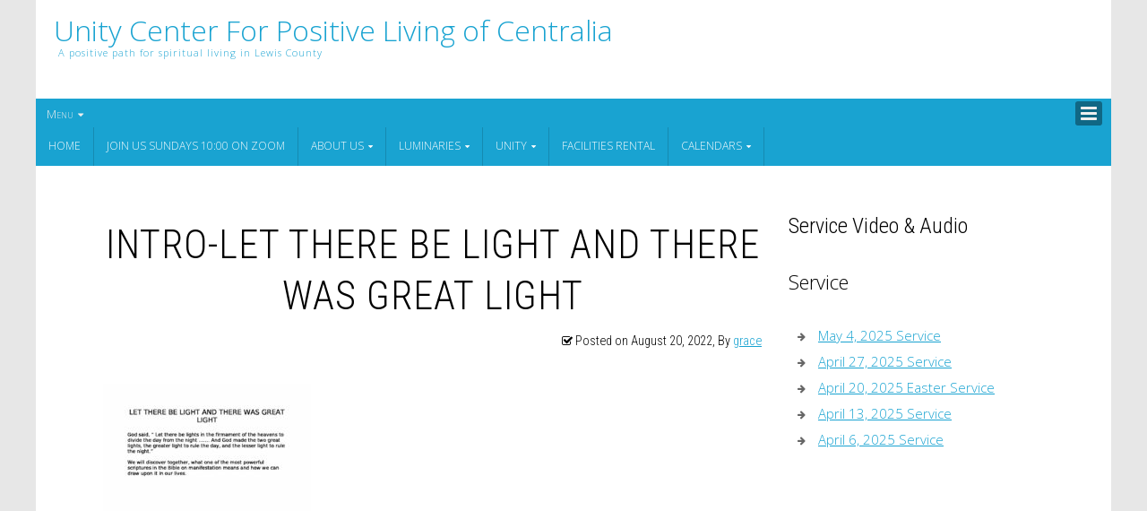

--- FILE ---
content_type: text/html; charset=UTF-8
request_url: https://unityofcentralia.net/2022/08/21/sunday-august-21-2022-service/intro-let-there-be-light-and-there-was-great-light/
body_size: 8714
content:
<!DOCTYPE html >
<!--[if IE 6]>
<html id="ie6" lang="en-US">
<![endif]-->
<!--[if IE 7]>
<html id="ie7" lang="en-US">
<![endif]-->
<!--[if IE 8]>
<html id="ie8" lang="en-US">
<![endif]-->
<!--[if !(IE 6) | !(IE 7) | !(IE 8)  ]><!-->
<html lang="en-US">
<!--<![endif]-->

<head>
<meta charset="UTF-8">
<meta name="viewport" content="width=device-width, initial-scale=1.0, maximum-scale=1.0" />
<link rel="profile" href="http://gmpg.org/xfn/11" />
<link rel="pingback" href="https://unityofcentralia.net/xmlrpc.php" />
<title>INTRO-LET THERE BE LIGHT AND THERE WAS GREAT LIGHT &#8211; Unity Center For Positive Living of Centralia</title>
<meta name='robots' content='max-image-preview:large' />
<link rel='dns-prefetch' href='//fonts.googleapis.com' />
<link rel="alternate" type="application/rss+xml" title="Unity Center For Positive Living of Centralia &raquo; Feed" href="https://unityofcentralia.net/feed/" />
<link rel="alternate" type="application/rss+xml" title="Unity Center For Positive Living of Centralia &raquo; Comments Feed" href="https://unityofcentralia.net/comments/feed/" />
<link rel="alternate" title="oEmbed (JSON)" type="application/json+oembed" href="https://unityofcentralia.net/wp-json/oembed/1.0/embed?url=https%3A%2F%2Funityofcentralia.net%2F2022%2F08%2F21%2Fsunday-august-21-2022-service%2Fintro-let-there-be-light-and-there-was-great-light%2F" />
<link rel="alternate" title="oEmbed (XML)" type="text/xml+oembed" href="https://unityofcentralia.net/wp-json/oembed/1.0/embed?url=https%3A%2F%2Funityofcentralia.net%2F2022%2F08%2F21%2Fsunday-august-21-2022-service%2Fintro-let-there-be-light-and-there-was-great-light%2F&#038;format=xml" />
<style id='wp-img-auto-sizes-contain-inline-css' type='text/css'>
img:is([sizes=auto i],[sizes^="auto," i]){contain-intrinsic-size:3000px 1500px}
/*# sourceURL=wp-img-auto-sizes-contain-inline-css */
</style>
<style id='wp-emoji-styles-inline-css' type='text/css'>

	img.wp-smiley, img.emoji {
		display: inline !important;
		border: none !important;
		box-shadow: none !important;
		height: 1em !important;
		width: 1em !important;
		margin: 0 0.07em !important;
		vertical-align: -0.1em !important;
		background: none !important;
		padding: 0 !important;
	}
/*# sourceURL=wp-emoji-styles-inline-css */
</style>
<style id='wp-block-library-inline-css' type='text/css'>
:root{--wp-block-synced-color:#7a00df;--wp-block-synced-color--rgb:122,0,223;--wp-bound-block-color:var(--wp-block-synced-color);--wp-editor-canvas-background:#ddd;--wp-admin-theme-color:#007cba;--wp-admin-theme-color--rgb:0,124,186;--wp-admin-theme-color-darker-10:#006ba1;--wp-admin-theme-color-darker-10--rgb:0,107,160.5;--wp-admin-theme-color-darker-20:#005a87;--wp-admin-theme-color-darker-20--rgb:0,90,135;--wp-admin-border-width-focus:2px}@media (min-resolution:192dpi){:root{--wp-admin-border-width-focus:1.5px}}.wp-element-button{cursor:pointer}:root .has-very-light-gray-background-color{background-color:#eee}:root .has-very-dark-gray-background-color{background-color:#313131}:root .has-very-light-gray-color{color:#eee}:root .has-very-dark-gray-color{color:#313131}:root .has-vivid-green-cyan-to-vivid-cyan-blue-gradient-background{background:linear-gradient(135deg,#00d084,#0693e3)}:root .has-purple-crush-gradient-background{background:linear-gradient(135deg,#34e2e4,#4721fb 50%,#ab1dfe)}:root .has-hazy-dawn-gradient-background{background:linear-gradient(135deg,#faaca8,#dad0ec)}:root .has-subdued-olive-gradient-background{background:linear-gradient(135deg,#fafae1,#67a671)}:root .has-atomic-cream-gradient-background{background:linear-gradient(135deg,#fdd79a,#004a59)}:root .has-nightshade-gradient-background{background:linear-gradient(135deg,#330968,#31cdcf)}:root .has-midnight-gradient-background{background:linear-gradient(135deg,#020381,#2874fc)}:root{--wp--preset--font-size--normal:16px;--wp--preset--font-size--huge:42px}.has-regular-font-size{font-size:1em}.has-larger-font-size{font-size:2.625em}.has-normal-font-size{font-size:var(--wp--preset--font-size--normal)}.has-huge-font-size{font-size:var(--wp--preset--font-size--huge)}.has-text-align-center{text-align:center}.has-text-align-left{text-align:left}.has-text-align-right{text-align:right}.has-fit-text{white-space:nowrap!important}#end-resizable-editor-section{display:none}.aligncenter{clear:both}.items-justified-left{justify-content:flex-start}.items-justified-center{justify-content:center}.items-justified-right{justify-content:flex-end}.items-justified-space-between{justify-content:space-between}.screen-reader-text{border:0;clip-path:inset(50%);height:1px;margin:-1px;overflow:hidden;padding:0;position:absolute;width:1px;word-wrap:normal!important}.screen-reader-text:focus{background-color:#ddd;clip-path:none;color:#444;display:block;font-size:1em;height:auto;left:5px;line-height:normal;padding:15px 23px 14px;text-decoration:none;top:5px;width:auto;z-index:100000}html :where(.has-border-color){border-style:solid}html :where([style*=border-top-color]){border-top-style:solid}html :where([style*=border-right-color]){border-right-style:solid}html :where([style*=border-bottom-color]){border-bottom-style:solid}html :where([style*=border-left-color]){border-left-style:solid}html :where([style*=border-width]){border-style:solid}html :where([style*=border-top-width]){border-top-style:solid}html :where([style*=border-right-width]){border-right-style:solid}html :where([style*=border-bottom-width]){border-bottom-style:solid}html :where([style*=border-left-width]){border-left-style:solid}html :where(img[class*=wp-image-]){height:auto;max-width:100%}:where(figure){margin:0 0 1em}html :where(.is-position-sticky){--wp-admin--admin-bar--position-offset:var(--wp-admin--admin-bar--height,0px)}@media screen and (max-width:600px){html :where(.is-position-sticky){--wp-admin--admin-bar--position-offset:0px}}

/*# sourceURL=wp-block-library-inline-css */
</style><style id='global-styles-inline-css' type='text/css'>
:root{--wp--preset--aspect-ratio--square: 1;--wp--preset--aspect-ratio--4-3: 4/3;--wp--preset--aspect-ratio--3-4: 3/4;--wp--preset--aspect-ratio--3-2: 3/2;--wp--preset--aspect-ratio--2-3: 2/3;--wp--preset--aspect-ratio--16-9: 16/9;--wp--preset--aspect-ratio--9-16: 9/16;--wp--preset--color--black: #000000;--wp--preset--color--cyan-bluish-gray: #abb8c3;--wp--preset--color--white: #ffffff;--wp--preset--color--pale-pink: #f78da7;--wp--preset--color--vivid-red: #cf2e2e;--wp--preset--color--luminous-vivid-orange: #ff6900;--wp--preset--color--luminous-vivid-amber: #fcb900;--wp--preset--color--light-green-cyan: #7bdcb5;--wp--preset--color--vivid-green-cyan: #00d084;--wp--preset--color--pale-cyan-blue: #8ed1fc;--wp--preset--color--vivid-cyan-blue: #0693e3;--wp--preset--color--vivid-purple: #9b51e0;--wp--preset--gradient--vivid-cyan-blue-to-vivid-purple: linear-gradient(135deg,rgb(6,147,227) 0%,rgb(155,81,224) 100%);--wp--preset--gradient--light-green-cyan-to-vivid-green-cyan: linear-gradient(135deg,rgb(122,220,180) 0%,rgb(0,208,130) 100%);--wp--preset--gradient--luminous-vivid-amber-to-luminous-vivid-orange: linear-gradient(135deg,rgb(252,185,0) 0%,rgb(255,105,0) 100%);--wp--preset--gradient--luminous-vivid-orange-to-vivid-red: linear-gradient(135deg,rgb(255,105,0) 0%,rgb(207,46,46) 100%);--wp--preset--gradient--very-light-gray-to-cyan-bluish-gray: linear-gradient(135deg,rgb(238,238,238) 0%,rgb(169,184,195) 100%);--wp--preset--gradient--cool-to-warm-spectrum: linear-gradient(135deg,rgb(74,234,220) 0%,rgb(151,120,209) 20%,rgb(207,42,186) 40%,rgb(238,44,130) 60%,rgb(251,105,98) 80%,rgb(254,248,76) 100%);--wp--preset--gradient--blush-light-purple: linear-gradient(135deg,rgb(255,206,236) 0%,rgb(152,150,240) 100%);--wp--preset--gradient--blush-bordeaux: linear-gradient(135deg,rgb(254,205,165) 0%,rgb(254,45,45) 50%,rgb(107,0,62) 100%);--wp--preset--gradient--luminous-dusk: linear-gradient(135deg,rgb(255,203,112) 0%,rgb(199,81,192) 50%,rgb(65,88,208) 100%);--wp--preset--gradient--pale-ocean: linear-gradient(135deg,rgb(255,245,203) 0%,rgb(182,227,212) 50%,rgb(51,167,181) 100%);--wp--preset--gradient--electric-grass: linear-gradient(135deg,rgb(202,248,128) 0%,rgb(113,206,126) 100%);--wp--preset--gradient--midnight: linear-gradient(135deg,rgb(2,3,129) 0%,rgb(40,116,252) 100%);--wp--preset--font-size--small: 13px;--wp--preset--font-size--medium: 20px;--wp--preset--font-size--large: 36px;--wp--preset--font-size--x-large: 42px;--wp--preset--spacing--20: 0.44rem;--wp--preset--spacing--30: 0.67rem;--wp--preset--spacing--40: 1rem;--wp--preset--spacing--50: 1.5rem;--wp--preset--spacing--60: 2.25rem;--wp--preset--spacing--70: 3.38rem;--wp--preset--spacing--80: 5.06rem;--wp--preset--shadow--natural: 6px 6px 9px rgba(0, 0, 0, 0.2);--wp--preset--shadow--deep: 12px 12px 50px rgba(0, 0, 0, 0.4);--wp--preset--shadow--sharp: 6px 6px 0px rgba(0, 0, 0, 0.2);--wp--preset--shadow--outlined: 6px 6px 0px -3px rgb(255, 255, 255), 6px 6px rgb(0, 0, 0);--wp--preset--shadow--crisp: 6px 6px 0px rgb(0, 0, 0);}:where(.is-layout-flex){gap: 0.5em;}:where(.is-layout-grid){gap: 0.5em;}body .is-layout-flex{display: flex;}.is-layout-flex{flex-wrap: wrap;align-items: center;}.is-layout-flex > :is(*, div){margin: 0;}body .is-layout-grid{display: grid;}.is-layout-grid > :is(*, div){margin: 0;}:where(.wp-block-columns.is-layout-flex){gap: 2em;}:where(.wp-block-columns.is-layout-grid){gap: 2em;}:where(.wp-block-post-template.is-layout-flex){gap: 1.25em;}:where(.wp-block-post-template.is-layout-grid){gap: 1.25em;}.has-black-color{color: var(--wp--preset--color--black) !important;}.has-cyan-bluish-gray-color{color: var(--wp--preset--color--cyan-bluish-gray) !important;}.has-white-color{color: var(--wp--preset--color--white) !important;}.has-pale-pink-color{color: var(--wp--preset--color--pale-pink) !important;}.has-vivid-red-color{color: var(--wp--preset--color--vivid-red) !important;}.has-luminous-vivid-orange-color{color: var(--wp--preset--color--luminous-vivid-orange) !important;}.has-luminous-vivid-amber-color{color: var(--wp--preset--color--luminous-vivid-amber) !important;}.has-light-green-cyan-color{color: var(--wp--preset--color--light-green-cyan) !important;}.has-vivid-green-cyan-color{color: var(--wp--preset--color--vivid-green-cyan) !important;}.has-pale-cyan-blue-color{color: var(--wp--preset--color--pale-cyan-blue) !important;}.has-vivid-cyan-blue-color{color: var(--wp--preset--color--vivid-cyan-blue) !important;}.has-vivid-purple-color{color: var(--wp--preset--color--vivid-purple) !important;}.has-black-background-color{background-color: var(--wp--preset--color--black) !important;}.has-cyan-bluish-gray-background-color{background-color: var(--wp--preset--color--cyan-bluish-gray) !important;}.has-white-background-color{background-color: var(--wp--preset--color--white) !important;}.has-pale-pink-background-color{background-color: var(--wp--preset--color--pale-pink) !important;}.has-vivid-red-background-color{background-color: var(--wp--preset--color--vivid-red) !important;}.has-luminous-vivid-orange-background-color{background-color: var(--wp--preset--color--luminous-vivid-orange) !important;}.has-luminous-vivid-amber-background-color{background-color: var(--wp--preset--color--luminous-vivid-amber) !important;}.has-light-green-cyan-background-color{background-color: var(--wp--preset--color--light-green-cyan) !important;}.has-vivid-green-cyan-background-color{background-color: var(--wp--preset--color--vivid-green-cyan) !important;}.has-pale-cyan-blue-background-color{background-color: var(--wp--preset--color--pale-cyan-blue) !important;}.has-vivid-cyan-blue-background-color{background-color: var(--wp--preset--color--vivid-cyan-blue) !important;}.has-vivid-purple-background-color{background-color: var(--wp--preset--color--vivid-purple) !important;}.has-black-border-color{border-color: var(--wp--preset--color--black) !important;}.has-cyan-bluish-gray-border-color{border-color: var(--wp--preset--color--cyan-bluish-gray) !important;}.has-white-border-color{border-color: var(--wp--preset--color--white) !important;}.has-pale-pink-border-color{border-color: var(--wp--preset--color--pale-pink) !important;}.has-vivid-red-border-color{border-color: var(--wp--preset--color--vivid-red) !important;}.has-luminous-vivid-orange-border-color{border-color: var(--wp--preset--color--luminous-vivid-orange) !important;}.has-luminous-vivid-amber-border-color{border-color: var(--wp--preset--color--luminous-vivid-amber) !important;}.has-light-green-cyan-border-color{border-color: var(--wp--preset--color--light-green-cyan) !important;}.has-vivid-green-cyan-border-color{border-color: var(--wp--preset--color--vivid-green-cyan) !important;}.has-pale-cyan-blue-border-color{border-color: var(--wp--preset--color--pale-cyan-blue) !important;}.has-vivid-cyan-blue-border-color{border-color: var(--wp--preset--color--vivid-cyan-blue) !important;}.has-vivid-purple-border-color{border-color: var(--wp--preset--color--vivid-purple) !important;}.has-vivid-cyan-blue-to-vivid-purple-gradient-background{background: var(--wp--preset--gradient--vivid-cyan-blue-to-vivid-purple) !important;}.has-light-green-cyan-to-vivid-green-cyan-gradient-background{background: var(--wp--preset--gradient--light-green-cyan-to-vivid-green-cyan) !important;}.has-luminous-vivid-amber-to-luminous-vivid-orange-gradient-background{background: var(--wp--preset--gradient--luminous-vivid-amber-to-luminous-vivid-orange) !important;}.has-luminous-vivid-orange-to-vivid-red-gradient-background{background: var(--wp--preset--gradient--luminous-vivid-orange-to-vivid-red) !important;}.has-very-light-gray-to-cyan-bluish-gray-gradient-background{background: var(--wp--preset--gradient--very-light-gray-to-cyan-bluish-gray) !important;}.has-cool-to-warm-spectrum-gradient-background{background: var(--wp--preset--gradient--cool-to-warm-spectrum) !important;}.has-blush-light-purple-gradient-background{background: var(--wp--preset--gradient--blush-light-purple) !important;}.has-blush-bordeaux-gradient-background{background: var(--wp--preset--gradient--blush-bordeaux) !important;}.has-luminous-dusk-gradient-background{background: var(--wp--preset--gradient--luminous-dusk) !important;}.has-pale-ocean-gradient-background{background: var(--wp--preset--gradient--pale-ocean) !important;}.has-electric-grass-gradient-background{background: var(--wp--preset--gradient--electric-grass) !important;}.has-midnight-gradient-background{background: var(--wp--preset--gradient--midnight) !important;}.has-small-font-size{font-size: var(--wp--preset--font-size--small) !important;}.has-medium-font-size{font-size: var(--wp--preset--font-size--medium) !important;}.has-large-font-size{font-size: var(--wp--preset--font-size--large) !important;}.has-x-large-font-size{font-size: var(--wp--preset--font-size--x-large) !important;}
/*# sourceURL=global-styles-inline-css */
</style>

<style id='classic-theme-styles-inline-css' type='text/css'>
/*! This file is auto-generated */
.wp-block-button__link{color:#fff;background-color:#32373c;border-radius:9999px;box-shadow:none;text-decoration:none;padding:calc(.667em + 2px) calc(1.333em + 2px);font-size:1.125em}.wp-block-file__button{background:#32373c;color:#fff;text-decoration:none}
/*# sourceURL=/wp-includes/css/classic-themes.min.css */
</style>
<link rel='stylesheet' id='ee-simple-file-list-css-css' href='https://unityofcentralia.net/wp-content/plugins/simple-file-list/css/styles.css?ver=6.1.17' type='text/css' media='all' />
<link rel='stylesheet' id='wordpress-file-upload-style-css' href='https://unityofcentralia.net/wp-content/plugins/wp-file-upload/css/wordpress_file_upload_style_relaxed.css?ver=c37aa97d16c043dfe989b18e4a87dc18' type='text/css' media='all' />
<link rel='stylesheet' id='wordpress-file-upload-style-safe-css' href='https://unityofcentralia.net/wp-content/plugins/wp-file-upload/css/wordpress_file_upload_style_safe_relaxed.css?ver=c37aa97d16c043dfe989b18e4a87dc18' type='text/css' media='all' />
<link rel='stylesheet' id='wordpress-file-upload-adminbar-style-css' href='https://unityofcentralia.net/wp-content/plugins/wp-file-upload/css/wordpress_file_upload_adminbarstyle.css?ver=c37aa97d16c043dfe989b18e4a87dc18' type='text/css' media='all' />
<link rel='stylesheet' id='jquery-ui-css-css' href='https://unityofcentralia.net/wp-content/plugins/wp-file-upload/vendor/jquery/jquery-ui.min.css?ver=c37aa97d16c043dfe989b18e4a87dc18' type='text/css' media='all' />
<link rel='stylesheet' id='jquery-ui-timepicker-addon-css-css' href='https://unityofcentralia.net/wp-content/plugins/wp-file-upload/vendor/jquery/jquery-ui-timepicker-addon.min.css?ver=c37aa97d16c043dfe989b18e4a87dc18' type='text/css' media='all' />
<link rel='stylesheet' id='counsel-roboto-condensed-css' href='//fonts.googleapis.com/css?family=Roboto+Condensed%3A400%2C300%2C300italic%2C400italic%2C700%2C700italic&#038;ver=c37aa97d16c043dfe989b18e4a87dc18' type='text/css' media='all' />
<link rel='stylesheet' id='counsel-open-sans-css' href='//fonts.googleapis.com/css?family=Open+Sans%3A400%2C300%2C300italic%2C400italic%2C600%2C600italic%2C700%2C700italic%2C800%2C800italic&#038;ver=c37aa97d16c043dfe989b18e4a87dc18' type='text/css' media='all' />
<link rel='stylesheet' id='counsel-font-awesome-css' href='https://unityofcentralia.net/wp-content/themes/counsel/assets/admin/css/font-awesome.4.7.0.css?ver=4.7.0' type='text/css' media='all' />
<link rel='stylesheet' id='counsel-stylesheet-css' href='https://unityofcentralia.net/wp-content/themes/counsel/style.css?ver=1.0.7.3' type='text/css' media='all' />
<script type="text/javascript" src="https://unityofcentralia.net/wp-content/plugins/simple-file-list/js/ee-head.js?ver=c37aa97d16c043dfe989b18e4a87dc18" id="ee-simple-file-list-js-head-js"></script>
<script type="text/javascript" src="https://unityofcentralia.net/wp-includes/js/jquery/jquery.min.js?ver=3.7.1" id="jquery-core-js"></script>
<script type="text/javascript" src="https://unityofcentralia.net/wp-includes/js/jquery/jquery-migrate.min.js?ver=3.4.1" id="jquery-migrate-js"></script>
<script type="text/javascript" src="https://unityofcentralia.net/wp-content/plugins/wp-file-upload/js/wordpress_file_upload_functions.js?ver=c37aa97d16c043dfe989b18e4a87dc18" id="wordpress_file_upload_script-js"></script>
<script type="text/javascript" src="https://unityofcentralia.net/wp-includes/js/jquery/ui/core.min.js?ver=1.13.3" id="jquery-ui-core-js"></script>
<script type="text/javascript" src="https://unityofcentralia.net/wp-includes/js/jquery/ui/datepicker.min.js?ver=1.13.3" id="jquery-ui-datepicker-js"></script>
<script type="text/javascript" id="jquery-ui-datepicker-js-after">
/* <![CDATA[ */
jQuery(function(jQuery){jQuery.datepicker.setDefaults({"closeText":"Close","currentText":"Today","monthNames":["January","February","March","April","May","June","July","August","September","October","November","December"],"monthNamesShort":["Jan","Feb","Mar","Apr","May","Jun","Jul","Aug","Sep","Oct","Nov","Dec"],"nextText":"Next","prevText":"Previous","dayNames":["Sunday","Monday","Tuesday","Wednesday","Thursday","Friday","Saturday"],"dayNamesShort":["Sun","Mon","Tue","Wed","Thu","Fri","Sat"],"dayNamesMin":["S","M","T","W","T","F","S"],"dateFormat":"MM d, yy","firstDay":0,"isRTL":false});});
//# sourceURL=jquery-ui-datepicker-js-after
/* ]]> */
</script>
<script type="text/javascript" src="https://unityofcentralia.net/wp-content/plugins/wp-file-upload/vendor/jquery/jquery-ui-timepicker-addon.min.js?ver=c37aa97d16c043dfe989b18e4a87dc18" id="jquery-ui-timepicker-addon-js-js"></script>
<link rel="https://api.w.org/" href="https://unityofcentralia.net/wp-json/" /><link rel="alternate" title="JSON" type="application/json" href="https://unityofcentralia.net/wp-json/wp/v2/media/2695" /><link rel="EditURI" type="application/rsd+xml" title="RSD" href="https://unityofcentralia.net/xmlrpc.php?rsd" />

<link rel="canonical" href="https://unityofcentralia.net/2022/08/21/sunday-august-21-2022-service/intro-let-there-be-light-and-there-was-great-light/" />
<link rel='shortlink' href='https://unityofcentralia.net/?p=2695' />

<link rel="alternate" type="application/rss+xml" title="Podcast RSS feed" href="https://unityofcentralia.net/feed/podcast" />


<!--[if lt IE 9]><script type='text/javascript' src='https://unityofcentralia.net/wp-content/themes/counsel/assets/global/js/respond.min.js'></script><![endif]-->
<!--[if lt IE 9]><script type='text/javascript' src='https://unityofcentralia.net/wp-content/themes/counsel/assets/global/js/html5shiv.min.js'></script><![endif]-->
<link rel="icon" href="https://unityofcentralia.net/wp-content/uploads/2018/01/cropped-logo_567-32x32.png" sizes="32x32" />
<link rel="icon" href="https://unityofcentralia.net/wp-content/uploads/2018/01/cropped-logo_567-192x192.png" sizes="192x192" />
<link rel="apple-touch-icon" href="https://unityofcentralia.net/wp-content/uploads/2018/01/cropped-logo_567-180x180.png" />
<meta name="msapplication-TileImage" content="https://unityofcentralia.net/wp-content/uploads/2018/01/cropped-logo_567-270x270.png" />
</head>

<body class="attachment wp-singular attachment-template-default single single-attachment postid-2695 attachmentid-2695 attachment-pdf wp-theme-counsel single-template post-template feather_blue theme-boxed">
    <div id="parent-wrapper" class="parent-wrapper grid-col-16">
        <div id="wrapper" class="wrapper grid-col-16">
                        <div class="header-bg-section clearfix">
                <div id="header-section" class="header-section grid-col-16 clearfix">
                    <div id="logo-section" class="logo-section grid-col-16 grid-float-left clearfix">        
        <div id="site-title" class="site-title">
                <a href="https://unityofcentralia.net/" title="Unity Center For Positive Living of Centralia | A positive path for spiritual living in Lewis County" rel="home">Unity Center For Positive Living of Centralia</a>
            </div>
                            <div id="site-description" class="site-description">A positive path for spiritual living in Lewis County</div>
                    </div>
                                    </div><!-- header section ends -->    
            </div><!-- header bg section ends -->
            
                        <div id="nav-section" class="nav-section grid-col-16 grid-float-left clearfix">
                <div id="primarymenu-resp" class="primarymenu-resp"><span>Menu</span><i class="mdf mdf-bars"></i></div>
                <div id="primarymenu-section" class="primarymenu-section nav"><div id="menu" class="menu-menu-1-container"><ul id="counsel_menu" class="sf-menu counsel_menu"><li id="menu-item-101" class="menu-item menu-item-type-custom menu-item-object-custom menu-item-home menu-item-101"><a href="https://unityofcentralia.net/">Home</a></li>
<li id="menu-item-3627" class="menu-item menu-item-type-custom menu-item-object-custom menu-item-3627"><a href="https://us02web.zoom.us/j/8462481029">Join us Sundays 10:00 on Zoom</a></li>
<li id="menu-item-99" class="menu-item menu-item-type-post_type menu-item-object-page menu-item-has-children menu-item-99"><a href="https://unityofcentralia.net/about-us/">About us</a>
<ul class="sub-menu">
	<li id="menu-item-166" class="menu-item menu-item-type-post_type menu-item-object-page menu-item-166"><a href="https://unityofcentralia.net/our-values-mission-vision/">Our Values, Mission &#038; Vision</a></li>
	<li id="menu-item-165" class="menu-item menu-item-type-post_type menu-item-object-page menu-item-165"><a href="https://unityofcentralia.net/our-history/">Our History</a></li>
	<li id="menu-item-163" class="menu-item menu-item-type-post_type menu-item-object-page menu-item-163"><a href="https://unityofcentralia.net/center-location/">Center Location</a></li>
	<li id="menu-item-164" class="menu-item menu-item-type-post_type menu-item-object-page menu-item-164"><a href="https://unityofcentralia.net/contact-info/">Contact Info</a></li>
</ul>
</li>
<li id="menu-item-170" class="menu-item menu-item-type-post_type menu-item-object-page menu-item-has-children menu-item-170"><a href="https://unityofcentralia.net/luminaries/">Luminaries</a>
<ul class="sub-menu">
	<li id="menu-item-171" class="menu-item menu-item-type-post_type menu-item-object-page menu-item-171"><a href="https://unityofcentralia.net/luminaries/weekly-speakers/">Weekly Speakers</a></li>
	<li id="menu-item-172" class="menu-item menu-item-type-post_type menu-item-object-page menu-item-172"><a href="https://unityofcentralia.net/luminaries/volunteers-of-the-year/">Volunteers Of The Year</a></li>
</ul>
</li>
<li id="menu-item-175" class="menu-item menu-item-type-post_type menu-item-object-page menu-item-has-children menu-item-175"><a href="https://unityofcentralia.net/unity/">Unity</a>
<ul class="sub-menu">
	<li id="menu-item-415" class="menu-item menu-item-type-post_type menu-item-object-page menu-item-415"><a href="https://unityofcentralia.net/basic/">Basic Teachings of Unity</a></li>
	<li id="menu-item-174" class="menu-item menu-item-type-post_type menu-item-object-page menu-item-174"><a href="https://unityofcentralia.net/new-thought/">New Thought</a></li>
	<li id="menu-item-301" class="menu-item menu-item-type-custom menu-item-object-custom menu-item-301"><a href="http://www.unity.org/resources/twelve-powers/twelve-powers">Twelve Powers: Spiritual Tools for an Abundant Life</a></li>
	<li id="menu-item-302" class="menu-item menu-item-type-custom menu-item-object-custom menu-item-302"><a href="http://www.unityworldwideministries.org/uwsi/spiritual-explorers">Spiritual Explorers Spiritual Education and Enrichment (SEE) Courses</a></li>
	<li id="menu-item-299" class="menu-item menu-item-type-custom menu-item-object-custom menu-item-299"><a href="http://www.unitynwregion.org/">Unity Worldwide Ministries Northwest Region</a></li>
	<li id="menu-item-300" class="menu-item menu-item-type-custom menu-item-object-custom menu-item-300"><a href="http://www.unity.org/">Unity World Headquarters At Unity Village</a></li>
	<li id="menu-item-303" class="menu-item menu-item-type-custom menu-item-object-custom menu-item-303"><a href="http://www.unity.fm/">Unity Online Radio &#038; Podcasts</a></li>
	<li id="menu-item-2990" class="menu-item menu-item-type-custom menu-item-object-custom menu-item-2990"><a href="https://www.unity.org/static/welcome-unity-prayer-ministry">Silent Unity</a></li>
</ul>
</li>
<li id="menu-item-98" class="menu-item menu-item-type-post_type menu-item-object-page menu-item-98"><a href="https://unityofcentralia.net/facilities-rental/">Facilities Rental</a></li>
<li id="menu-item-279" class="menu-item menu-item-type-post_type menu-item-object-page menu-item-has-children menu-item-279"><a href="https://unityofcentralia.net/calendars/">Calendars</a>
<ul class="sub-menu">
	<li id="menu-item-278" class="menu-item menu-item-type-post_type menu-item-object-page menu-item-278"><a href="https://unityofcentralia.net/center-calendar/">Center Calendar</a></li>
	<li id="menu-item-1607" class="menu-item menu-item-type-custom menu-item-object-custom menu-item-1607"><a href="https://docs.google.com/spreadsheets/d/1Y3ZrccLa3-40kR2LGb8vq-xo10wU8DiibVdx4m30EJE/edit?ts=5bf195e9#gid=0">Service Contributor Calendar</a></li>
</ul>
</li>
</ul></div></div>
            </div>
                        
            <div id="main-section" class="main-section grid-col-16 clearfix"><div id="content-section" class="content-section grid-col-14">
    <div id="post-2695" class="inner-content-section post-2695 attachment type-attachment status-inherit hentry">
        
            <div class="post-title">
                            <h1 class="inner-page">INTRO-LET THERE BE LIGHT AND THERE WAS GREAT LIGHT</h1>
                        </div>

            <div class="post-meta">
                <span class="meta-date-url">Posted on</span> <span class="entry-date">August 20, 2022</span><span class="meta-author-url">, By <span class="author vcard"><a class="url fn n" href="https://unityofcentralia.net/author/zeal/" title="View all posts by grace">grace</a></span> </span>            </div>

            <div class="post-content">
                <p class="attachment"><a href='https://unityofcentralia.net/wp-content/uploads/2022/08/INTRO-LET-THERE-BE-LIGHT-AND-THERE-WAS-GREAT-LIGHT.pdf'><img fetchpriority="high" decoding="async" width="232" height="300" src="https://unityofcentralia.net/wp-content/uploads/2022/08/INTRO-LET-THERE-BE-LIGHT-AND-THERE-WAS-GREAT-LIGHT-pdf-232x300.jpg" class="attachment-medium size-medium" alt="" /></a></p>
                            </div>

            <div class="post-below-content">
                                <p class="tags-below-content"></p>
            </div>

                <div class="post-nav">
        <div class="nav-previous"><a href="https://unityofcentralia.net/2022/08/21/sunday-august-21-2022-service/" rel="prev">Sunday August 21, 2022 Service <span class="meta-nav">&rarr;</span></a></div>
        <div class="nav-next"></div>
    </div>

            <div id="comments" class="comments-section grid-col-12 clearfix">

    <p class="nocomments">Sorry, Comments are closed.</p>

</div>
        
            </div><!-- inner-content-section ends -->
    
    <div id="sidebar-primary-section" class="sidebar-primary-section grid-float-left">    
    			<div id="podcast-series-9" class="widget widget_podcast_series">			<h4 class="widget-title">Service Video &#038; Audio</h4>
						<h3>Service</h3>
		
			
		<ul>
						<li>
				<a href="https://unityofcentralia.net/podcast/may-4-2025-service/">May 4, 2025 Service</a>
							</li>
					<li>
				<a href="https://unityofcentralia.net/podcast/april-27-2025-service/">April 27, 2025 Service</a>
							</li>
					<li>
				<a href="https://unityofcentralia.net/podcast/april-20-2025-easter-service/">April 20, 2025 Easter Service</a>
							</li>
					<li>
				<a href="https://unityofcentralia.net/podcast/april-13-2025-service/">April 13, 2025 Service</a>
							</li>
					<li>
				<a href="https://unityofcentralia.net/podcast/april-6-2025-service/">April 6, 2025 Service</a>
							</li>
				</ul>
			</div>			</div>
</div><!-- Content-section ends here -->
</div> <!-- main section ends -->

<div class="footerbox-bg-section clearfix">
    <div id="footerbox-section" class="footerbox-section grid-col-16 clearfix">
        <div id="footerbox-col-1" class="footerbox-col-1 footerbox-cols grid-col-33 grid-float-left">
            			<div id="podcast-series-6" class="widget widget_podcast_series">			<h4 class="widget-title">Service Audio / Video </h4>
			
			
		<ul>
						<li>
				<a href="https://unityofcentralia.net/podcast/may-4-2025-service/">May 4, 2025 Service</a>
							</li>
					<li>
				<a href="https://unityofcentralia.net/podcast/april-27-2025-service/">April 27, 2025 Service</a>
							</li>
					<li>
				<a href="https://unityofcentralia.net/podcast/april-20-2025-easter-service/">April 20, 2025 Easter Service</a>
							</li>
					<li>
				<a href="https://unityofcentralia.net/podcast/april-13-2025-service/">April 13, 2025 Service</a>
							</li>
					<li>
				<a href="https://unityofcentralia.net/podcast/april-6-2025-service/">April 6, 2025 Service</a>
							</li>
				</ul>
			</div>			<div id="search-9" class="widget widget_search"><h4 class="widget-title">Search by name, title, date</h4><form role="search" method="get" id="searchform" action="https://unityofcentralia.net/">
    <div class="search-box clearfix">
        <input type="text" value="" name="s" id="s" placeholder="Search..." />
        <input type="submit" id="searchsubmit" value="Go" />
    </div>
</form></div>        </div>
        <div id="footerbox-col-2" class="footerbox-col-2 footerbox-cols grid-col-33 grid-float-left">
            <div id="search-7" class="widget widget_search"><h4 class="widget-title">Search for any Speaker, Musician, Reader, Service Date, or Topic</h4><form role="search" method="get" id="searchform" action="https://unityofcentralia.net/">
    <div class="search-box clearfix">
        <input type="text" value="" name="s" id="s" placeholder="Search..." />
        <input type="submit" id="searchsubmit" value="Go" />
    </div>
</form></div>        </div>
        <div id="footerbox-col-3" class="footerbox-col-3 footerbox-cols grid-col-33 grid-float-left">
            			<div id="podcast-series-7" class="widget widget_podcast_series">			<h4 class="widget-title">Grandfather&#8217;s Teachings &amp; Chinook Wawa</h4>
			
			
		<ul>
						<li>
				<a href="https://unityofcentralia.net/podcast/february-11-2021-tmw-cw/">February 11, 2021 TMW &#038; CW</a>
							</li>
					<li>
				<a href="https://unityofcentralia.net/podcast/february-4-2021-tmw-cw/">February 4, 2021 TMW &#038; CW</a>
							</li>
					<li>
				<a href="https://unityofcentralia.net/podcast/january-28-2021-tmw-cw/">January 28, 2021 TMW &#038; CW</a>
							</li>
					<li>
				<a href="https://unityofcentralia.net/podcast/january-21-2021-tmw-cw/">January 21, 2021 TMW &#038; CW</a>
							</li>
					<li>
				<a href="https://unityofcentralia.net/podcast/january-14-2021-tmw-cw/">January 14, 2021 TMW &#038; CW</a>
							</li>
				</ul>
			</div>			        </div>
    </div> <!-- footerbox section ends -->
</div><div class="footer-bg-section grid-col-16 clearfix">
    <div id="footer-section" class="footer-section grid-col-16">
             <div id="copyright">Copyleft2026 | Powered by <a href="http://www.wordpress.org">WordPress</a></div>    </div>
</div>
</div><!-- wrapper ends -->
</div><!-- parent-wrapper ends -->
<script type="speculationrules">
{"prefetch":[{"source":"document","where":{"and":[{"href_matches":"/*"},{"not":{"href_matches":["/wp-*.php","/wp-admin/*","/wp-content/uploads/*","/wp-content/*","/wp-content/plugins/*","/wp-content/themes/counsel/*","/*\\?(.+)"]}},{"not":{"selector_matches":"a[rel~=\"nofollow\"]"}},{"not":{"selector_matches":".no-prefetch, .no-prefetch a"}}]},"eagerness":"conservative"}]}
</script>
<script type="text/javascript" id="ee-simple-file-list-js-foot-js-extra">
/* <![CDATA[ */
var eesfl_vars = {"ajaxurl":"https://unityofcentralia.net/wp-admin/admin-ajax.php","eeEditText":"Edit","eeConfirmDeleteText":"Are you sure you want to delete this?","eeCancelText":"Cancel","eeCopyLinkText":"The Link Has Been Copied","eeUploadLimitText":"Upload Limit","eeFileTooLargeText":"This file is too large","eeFileNotAllowedText":"This file type is not allowed","eeUploadErrorText":"Upload Failed","eeFilesSelected":"Files Selected","eeShowText":"Show","eeHideText":"Hide"};
//# sourceURL=ee-simple-file-list-js-foot-js-extra
/* ]]> */
</script>
<script type="text/javascript" src="https://unityofcentralia.net/wp-content/plugins/simple-file-list/js/ee-footer.js?ver=6.1.17" id="ee-simple-file-list-js-foot-js"></script>
<script type="text/javascript" src="https://unityofcentralia.net/wp-includes/js/jquery/ui/mouse.min.js?ver=1.13.3" id="jquery-ui-mouse-js"></script>
<script type="text/javascript" src="https://unityofcentralia.net/wp-includes/js/jquery/ui/slider.min.js?ver=1.13.3" id="jquery-ui-slider-js"></script>
<script type="text/javascript" id="counsel-flexslider-js-extra">
/* <![CDATA[ */
var counsel_slide_vars = {"slideshowSpeed":"10000","animationSpeed":"700","directionNav":"true","smoothHeight":"","animation":"fade","direction":"vertical"};
//# sourceURL=counsel-flexslider-js-extra
/* ]]> */
</script>
<script type="text/javascript" src="https://unityofcentralia.net/wp-content/themes/counsel/assets/global/js/jquery.flexslider-min.js?ver=2.1.0" id="counsel-flexslider-js"></script>
<script type="text/javascript" src="https://unityofcentralia.net/wp-content/themes/counsel/assets/global/js/superfish.min.js?ver=1.4.8" id="counsel-superfish-js"></script>
<script type="text/javascript" src="https://unityofcentralia.net/wp-includes/js/jquery/jquery.color.min.js?ver=3.0.0" id="jquery-color-js"></script>
<script type="text/javascript" src="https://unityofcentralia.net/wp-content/themes/counsel/assets/global/js/custom.min.js?ver=1.0.7.3" id="counsel-custom-js"></script>
<script id="wp-emoji-settings" type="application/json">
{"baseUrl":"https://s.w.org/images/core/emoji/17.0.2/72x72/","ext":".png","svgUrl":"https://s.w.org/images/core/emoji/17.0.2/svg/","svgExt":".svg","source":{"concatemoji":"https://unityofcentralia.net/wp-includes/js/wp-emoji-release.min.js?ver=c37aa97d16c043dfe989b18e4a87dc18"}}
</script>
<script type="module">
/* <![CDATA[ */
/*! This file is auto-generated */
const a=JSON.parse(document.getElementById("wp-emoji-settings").textContent),o=(window._wpemojiSettings=a,"wpEmojiSettingsSupports"),s=["flag","emoji"];function i(e){try{var t={supportTests:e,timestamp:(new Date).valueOf()};sessionStorage.setItem(o,JSON.stringify(t))}catch(e){}}function c(e,t,n){e.clearRect(0,0,e.canvas.width,e.canvas.height),e.fillText(t,0,0);t=new Uint32Array(e.getImageData(0,0,e.canvas.width,e.canvas.height).data);e.clearRect(0,0,e.canvas.width,e.canvas.height),e.fillText(n,0,0);const a=new Uint32Array(e.getImageData(0,0,e.canvas.width,e.canvas.height).data);return t.every((e,t)=>e===a[t])}function p(e,t){e.clearRect(0,0,e.canvas.width,e.canvas.height),e.fillText(t,0,0);var n=e.getImageData(16,16,1,1);for(let e=0;e<n.data.length;e++)if(0!==n.data[e])return!1;return!0}function u(e,t,n,a){switch(t){case"flag":return n(e,"\ud83c\udff3\ufe0f\u200d\u26a7\ufe0f","\ud83c\udff3\ufe0f\u200b\u26a7\ufe0f")?!1:!n(e,"\ud83c\udde8\ud83c\uddf6","\ud83c\udde8\u200b\ud83c\uddf6")&&!n(e,"\ud83c\udff4\udb40\udc67\udb40\udc62\udb40\udc65\udb40\udc6e\udb40\udc67\udb40\udc7f","\ud83c\udff4\u200b\udb40\udc67\u200b\udb40\udc62\u200b\udb40\udc65\u200b\udb40\udc6e\u200b\udb40\udc67\u200b\udb40\udc7f");case"emoji":return!a(e,"\ud83e\u1fac8")}return!1}function f(e,t,n,a){let r;const o=(r="undefined"!=typeof WorkerGlobalScope&&self instanceof WorkerGlobalScope?new OffscreenCanvas(300,150):document.createElement("canvas")).getContext("2d",{willReadFrequently:!0}),s=(o.textBaseline="top",o.font="600 32px Arial",{});return e.forEach(e=>{s[e]=t(o,e,n,a)}),s}function r(e){var t=document.createElement("script");t.src=e,t.defer=!0,document.head.appendChild(t)}a.supports={everything:!0,everythingExceptFlag:!0},new Promise(t=>{let n=function(){try{var e=JSON.parse(sessionStorage.getItem(o));if("object"==typeof e&&"number"==typeof e.timestamp&&(new Date).valueOf()<e.timestamp+604800&&"object"==typeof e.supportTests)return e.supportTests}catch(e){}return null}();if(!n){if("undefined"!=typeof Worker&&"undefined"!=typeof OffscreenCanvas&&"undefined"!=typeof URL&&URL.createObjectURL&&"undefined"!=typeof Blob)try{var e="postMessage("+f.toString()+"("+[JSON.stringify(s),u.toString(),c.toString(),p.toString()].join(",")+"));",a=new Blob([e],{type:"text/javascript"});const r=new Worker(URL.createObjectURL(a),{name:"wpTestEmojiSupports"});return void(r.onmessage=e=>{i(n=e.data),r.terminate(),t(n)})}catch(e){}i(n=f(s,u,c,p))}t(n)}).then(e=>{for(const n in e)a.supports[n]=e[n],a.supports.everything=a.supports.everything&&a.supports[n],"flag"!==n&&(a.supports.everythingExceptFlag=a.supports.everythingExceptFlag&&a.supports[n]);var t;a.supports.everythingExceptFlag=a.supports.everythingExceptFlag&&!a.supports.flag,a.supports.everything||((t=a.source||{}).concatemoji?r(t.concatemoji):t.wpemoji&&t.twemoji&&(r(t.twemoji),r(t.wpemoji)))});
//# sourceURL=https://unityofcentralia.net/wp-includes/js/wp-emoji-loader.min.js
/* ]]> */
</script>
</body>
</html>

--- FILE ---
content_type: text/css
request_url: https://unityofcentralia.net/wp-content/themes/counsel/style.css?ver=1.0.7.3
body_size: 9305
content:
/*
Theme Name: Counsel
Theme URI: http://www.mudthemes.com/counsel
Description: Counsel is a beautiful multipurpose responsive theme that can used for corporate, professional or magazine blogging sites. Counsel has single top menu with 3 footer sidebars. The Theme option panel can be used to modify various aspect of this theme easily. Counsel is built for corporate professionals but anyone who wants simple and sleek design will like this theme too. Counsel is Translation ready and comes with 100% GPL license and online documentation.
Version: 1.0.8
Author: mudThemes
Author URI: http://www.mudthemes.com
Tags: one-column, custom-menu, custom-background, editor-style, featured-images, full-width-template, threaded-comments, theme-options, translation-ready, blog, news
License: GNU General Public License, v2 (or newer)
License URI: http://www.gnu.org/licenses/gpl-2.0.html
Text Domain: counsel

======================================================
Counsel WordPress Theme, Copyright 2014 mudthemes.com
Counsel is distributed under the terms of the GNU GPL
======================================================

* This program is free software; you can redistribute it and/or
* modify it under the terms of the GNU General Public License
* as published by the Free Software Foundation; either version 2
* of the License, or (at your option) any later version.
* 
* This program is distributed in the hope that it will be useful,
* but WITHOUT ANY WARRANTY; without even the implied warranty of
* MERCHANTABILITY or FITNESS FOR A PARTICULAR PURPOSE.  See the
* GNU General Public License for more details.
* 
* You should have received a copy of the GNU General Public License
* along with this program; if not, write to the Free Software
* Foundation, Inc., 51 Franklin Street, Fifth Floor, Boston, MA  02110-1301, USA.

===========================================================
* Note: see the "readme.txt" page for copyright and license 
* information for bundled resources, including images.
===========================================================
*/

/* Stylesheet */
.clearfix:before,
.clearfix:after {
  content: "";
  display: table;
}
.clearfix:after {
  clear: both;
}
.clearfix {
  zoom: 1;
}
.grid-col-1 {
  width: 6.25%;
  -moz-box-sizing: border-box;
  -webkit-box-sizing: border-box;
  box-sizing: border-box;
}
.grid-col-2 {
  width: 12.5%;
  -moz-box-sizing: border-box;
  -webkit-box-sizing: border-box;
  box-sizing: border-box;
}
.grid-col-3 {
  width: 18.75%;
  -moz-box-sizing: border-box;
  -webkit-box-sizing: border-box;
  box-sizing: border-box;
}
.grid-col-4 {
  width: 25%;
  -moz-box-sizing: border-box;
  -webkit-box-sizing: border-box;
  box-sizing: border-box;
}
.grid-col-5 {
  width: 31.25%;
  -moz-box-sizing: border-box;
  -webkit-box-sizing: border-box;
  box-sizing: border-box;
}
.grid-col-6 {
  width: 37.5%;
  -moz-box-sizing: border-box;
  -webkit-box-sizing: border-box;
  box-sizing: border-box;
}
.grid-col-7 {
  width: 43.75%;
  -moz-box-sizing: border-box;
  -webkit-box-sizing: border-box;
  box-sizing: border-box;
}
.grid-col-8 {
  width: 50%;
  -moz-box-sizing: border-box;
  -webkit-box-sizing: border-box;
  box-sizing: border-box;
}
.grid-col-9 {
  width: 56.25%;
  -moz-box-sizing: border-box;
  -webkit-box-sizing: border-box;
  box-sizing: border-box;
}
.grid-col-10 {
  width: 62.5%;
  -moz-box-sizing: border-box;
  -webkit-box-sizing: border-box;
  box-sizing: border-box;
}
.grid-col-11 {
  width: 68.75%;
  -moz-box-sizing: border-box;
  -webkit-box-sizing: border-box;
  box-sizing: border-box;
}
.grid-col-12 {
  width: 75%;
  -moz-box-sizing: border-box;
  -webkit-box-sizing: border-box;
  box-sizing: border-box;
}
.grid-col-13 {
  width: 81.25%;
  -moz-box-sizing: border-box;
  -webkit-box-sizing: border-box;
  box-sizing: border-box;
}
.grid-col-14 {
  width: 87.5%;
  -moz-box-sizing: border-box;
  -webkit-box-sizing: border-box;
  box-sizing: border-box;
}
.grid-col-15 {
  width: 93.75%;
  -moz-box-sizing: border-box;
  -webkit-box-sizing: border-box;
  box-sizing: border-box;
}
.grid-col-16 {
  width: 100%;
  -moz-box-sizing: border-box;
  -webkit-box-sizing: border-box;
  box-sizing: border-box;
}
.grid-col-33 {
  width: 33.3333%;
}
.grid-float-left {
  float: left;
}
.grid-float-right {
  float: right;
}
img {
  max-width: 100%;
  height: auto;
}
html,
body,
h1,
h2,
h3,
h4,
h5,
h6,
p,
ol,
ul,
li,
pre,
code,
address,
variable,
form,
fieldset,
blockquote {
  border: 0;
  padding: 0;
  margin: 0;
  vertical-align: baseline;
  font-size: 100%;
  font-weight: 300;
}
body {
  line-height: 1;
}
address,
caption,
cite,
code,
dfn,
th,
var {
  font-style: normal;
  font-weight: normal;
}
td,
th,
caption {
  font-weight: normal;
  text-align: left;
}
table {
  border-collapse: collapse;
  border-spacing: 0;
}
img,
fieldset {
  border: 0;
}
q:before,
q:after {
  content: '';
}
a img {
  border: none;
}
ol ol {
  list-style-type: upper-alpha;
}
ol ol ol {
  list-style-type: lower-roman;
}
ol ol ol ol {
  list-style-type: lower-alpha;
}
ul ul,
ol ol,
ul ol,
ol ul {
  margin: 0;
}
dl,
dt,
dd {
  margin: 0;
}
strong {
  font-weight: bold;
}
cite,
em,
i {
  font-style: italic;
  border: none;
}
a {
  outline: none;
}
.headfont,
.flex-caption,
.post-template .post-title h1,
.post-template .post-meta,
.post-template .post-content h1,
.post-template .post-content h2,
.post-template .post-content h3,
.post-template .post-content h4,
.post-template .post-content h5,
.post-template .post-content h6,
.loop-post-title a,
.loop-post-meta,
.telephone-text,
.sidebar-primary-section h4.widget-title,
.footerbox-section h4.widget-title,
.footer-section {
  font-family: "Roboto Condensed", sans-serif;
}
.bodyfont,
body,
.nav-section,
.site-title a {
  font-family: "Open Sans", sans-serif;
}
.iconfont,
.primarymenu-section .menu-item-has-children > a:after,
.primarymenu-section .page_item_has_children > a:after,
.primarymenu-section .sub-menu .menu-item-has-children > a:after,
.primarymenu-section .children .menu-item-has-children > a:after,
.primarymenu-section .sub-menu .page_item_has_children > a:after,
.primarymenu-section .children .page_item_has_children > a:after,
.primarymenu-resp span:after,
.post-template .post-meta .meta-date-url:before,
.post-template .tags-below-content a:after,
.post-template .post-content blockquote p:before,
.post-template .post-content blockquote p:after,
.comments-section .commentslist .comment-parent-author span:before,
.comment-block-container .comment-body-container .comment-body blockquote p:before,
.comment-block-container .comment-body-container .comment-body blockquote p:after,
.sidebar-primary-section ul li:before,
.footerbox-section ul li:before,
#scrollUp {
  font-family: FontAwesome;
}
body {
  line-height: 1;
}
h1,
h2,
h3,
h4,
h5,
h6 {
  clear: both;
  -ms-word-wrap: break-word;
  word-wrap: break-word;
}
h1 {
  font-size: 28px;
  padding: 10px 0 40px 0;
}
h2 {
  font-size: 24px;
  padding: 10px 0 35px 0;
}
h3 {
  font-size: 22px;
  padding: 5px 0 35px 0;
}
h4 {
  font-size: 20px;
  padding: 5px 0 25px 0;
}
h5 {
  font-size: 18px;
  padding: 5px 0 25px 0;
}
h6 {
  font-size: 17px;
  font-weight: bold;
  padding: 5px 0 25px 0;
}
p {
  font-size: 17px;
  line-height: 1.8;
  -ms-word-wrap: break-word;
  word-wrap: break-word;
  margin-bottom: 40px;
}
ol {
  padding-left: 25px;
  list-style-type: decimal;
  margin: 0 0 25px 0;
}
ul {
  padding-left: 25px;
  list-style-type: disc;
  margin: 0 0 25px 0;
}
li {
  font-size: 15px;
  line-height: 1.5em;
}
dl {
  padding: 0 0 25px 0;
}
dt {
  font-weight: bold;
}
dd {
  padding: 10px 0 18px 40px;
  font-size: 14px;
  line-height: 1.5em;
}
address {
  font-size: 13px;
  padding: 0 0 25px 0;
  line-height: 1.3em;
  letter-spacing: 1px;
}
big {
  font-size: 140%;
}
ins {
  padding: 0 3px;
  text-decoration: underline;
}
del {
  padding: 0 3px;
  text-decoration: line-through;
}
q {
  font-style: italic;
  font-size: 14px;
  letter-spacing: 1px;
  line-height: 1.5em;
}
blockquote {
  font-style: italic;
  padding: 0 40px;
  letter-spacing: 1px;
}
blockquote p {
  font-size: 14px;
}
blockquote cite,
blockquote em,
blockquote i {
  font-style: normal;
}
blockquote cite {
  display: block;
  float: right;
  margin: 20px 0;
  letter-spacing: 1px;
}
pre {
  font-size: 15px;
  line-height: 21px;
  margin: 0 0 25px 0;
  padding: 1.5em;
  overflow: auto;
}
abbr,
acronym,
abbr[title],
acronym[title] {
  cursor: help;
}
sup,
sub {
  height: 0;
  line-height: 1;
  vertical-align: baseline;
  position: relative;
  font-size: 10px;
}
sup {
  bottom: 1ex;
}
sub {
  top: .5ex;
}
hr {
  border: 0;
  clear: both;
  height: 1px;
  margin-bottom: 25px;
}
var,
tt,
kbd,
code {
  padding-left: 3px;
  padding-right: 3px;
  font-size: 13px;
  line-height: 21px;
}
.size-auto,
.size-full,
.size-large,
.size-medium,
.size-thumbnail {
  max-width: 100%;
  height: auto;
}
.alignleft,
img.alignleft {
  display: inline;
  float: left;
  margin-right: 22px;
  margin-top: 9px;
}
.alignright,
img.alignright {
  display: inline;
  float: right;
  margin-left: 22px;
  margin-top: 8px;
}
.aligncenter,
img.aligncenter {
  clear: both;
  display: block;
  margin-left: auto;
  margin-right: auto;
}
.alignleft,
.alignright,
.aligncenter,
img.alignleft,
img.alignright,
img.aligncenter {
  margin-bottom: 10px;
}
.wp-caption {
  border: none;
  font-size: 12px;
  line-height: 18px;
  text-align: center;
  margin-bottom: 15px;
  padding: 4px;
  padding-top: 6px;
  max-width: 96%;
}
.wp-caption img {
  border: 0 none;
  margin: 0px;
  height: auto;
  max-width: 98.5%;
  padding: 0;
  width: auto;
}
.wp-caption p.wp-caption-text {
  font-size: 11px;
  line-height: 18px;
  margin: 0;
}
a img.aligncenter {
  display: block;
  margin-left: auto;
  margin-right: auto;
}
.gallery-caption {
  margin: 0 0 5px;
}
.wp-smiley {
  margin: 0;
}
body {
  font-size: 16px;
  background-color: #E7E7E7;
}
.theme-wide .parent-wrapper {
  width: 100%;
  max-width: 1599px;
  margin: 0 auto;
}
.theme-boxed .parent-wrapper {
  width: 97%;
  max-width: 1200px;
  margin: 0 auto;
}
.parent-wrapper {
  height: auto;
  overflow: visible;
  margin-top: 7px;
}
.wrapper {
  margin: 0 auto;
  clear: both;
}
.header-bg-section {
  width: 100%;
  max-width: 100%;
  margin: 0 auto;
}
.primarymenu-section {
  width: 1149px;
  margin: 0 auto;
}
.cta-bg-section {
  width: 100%;
  max-width: 100%;
  margin: 0 auto;
  overflow: hidden;
}
.header-section {
  width: 100%;
  max-width: 100%;
  margin: 0 auto;
  height: 110px;
  padding: 18px 20px 0;
}
.nav-section,
.main-section {
  clear: both;
}
.cta-section {
  width: 100%;
  max-width: 100%;
  margin: 0 auto;
}
.mudpack-shortcodes,
.headline-section,
.main-section,
.footerbox-section,
.footer-section {
  width: 100%;
  max-width: 100%;
  margin: 0 auto;
}
.footerbox-bg-section {
  width: 100%;
  max-width: 100%;
  margin: 0 auto;
}
.footer-bg-section {
  width: 100%;
  max-width: 100%;
  margin: 0 auto;
}
.loop-section {
  margin-bottom: 30px;
}
.content-section {
  padding-top: 15px;
}
.home .content-section,
.archive .content-section {
  width: 96%;
  margin: 0 auto;
}
.home .content-section {
  padding-top: 40px;
}
.archive .content-section {
  padding-top: 20px;
}
.page .inner-content-section,
.single .inner-content-section {
  width: 70%;
  float: left;
}
.page .sidebar-primary-section,
.single .sidebar-primary-section {
  width: 30%;
  padding-left: 30px;
  -moz-box-sizing: border-box;
  -webkit-box-sizing: border-box;
  box-sizing: border-box;
}
.archive-empty {
  padding: 0 30px;
}
.flex-container a:active,
.flexslider a:active,
.flex-container a:focus,
.flexslider a:focus {
  outline: none;
}
.slides,
.flex-control-nav,
.flex-direction-nav {
  margin: 0;
  padding: 0;
  list-style: none;
}
.flexslider {
  margin: 0;
  padding: 0;
}
.flexslider .slides > li {
  display: none;
  -webkit-backface-visibility: hidden;
}
.flexslider .slides img {
  width: 100%;
  display: block;
}
.flex-pauseplay span {
  text-transform: capitalize;
}
.slides:after {
  content: ".";
  display: block;
  clear: both;
  visibility: hidden;
  line-height: 0;
  height: 0;
}
html[xmlns] .slides {
  display: block;
}
* html .slides {
  height: 1%;
}
.no-js .slides > li:first-child {
  display: block;
}
.flexslider {
  margin: 0 0 0;
  background: #fff;
  border: 4px solid #fff;
  position: relative;
  -webkit-border-radius: 4px;
  -moz-border-radius: 4px;
  -o-border-radius: 4px;
  border-radius: 4px;
  zoom: 1;
}
.flex-viewport {
  max-height: 2000px;
  -webkit-transition: all 1s ease;
  -moz-transition: all 1s ease;
  transition: all 1s ease;
}
.loading .flex-viewport {
  max-height: 300px;
}
.flexslider .slides {
  zoom: 1;
}
.carousel li {
  margin-right: 5px;
}
.flex-direction-nav {
  *height: 0;
}
.flex-direction-nav a {
  width: 30px;
  height: 30px;
  margin: -20px 0 0;
  display: block;
  background: url(assets/global/images/bg_direction_nav.png) no-repeat 0 0;
  position: absolute;
  top: 50%;
  z-index: 10;
  cursor: pointer;
  text-indent: -9999px;
  opacity: 0;
  -webkit-transition: all .3s ease;
}
.flex-direction-nav .flex-next {
  background-position: 100% 0;
  right: -36px;
}
.flex-direction-nav .flex-prev {
  left: -36px;
}
.flexslider:hover .flex-next {
  opacity: 1;
  right: 15px;
}
.flexslider:hover .flex-prev {
  opacity: 1;
  left: 15px;
}
.flexslider:hover .flex-next:hover,
.flexslider:hover .flex-prev:hover {
  opacity: 1;
}
.flex-direction-nav .flex-disabled {
  opacity: .3!important;
  filter: alpha(opacity=30);
  cursor: default;
}
.flex-control-nav {
  width: 100%;
  position: absolute;
  bottom: -40px;
  text-align: center;
}
.flex-control-nav li {
  margin: 0 6px;
  display: inline-block;
  zoom: 1;
  *display: inline;
}
.flex-control-paging li a {
  width: 11px;
  height: 11px;
  display: block;
  background: #666;
  background: rgba(0, 0, 0, 0.5);
  cursor: pointer;
  text-indent: -9999px;
  -webkit-border-radius: 20px;
  -moz-border-radius: 20px;
  -o-border-radius: 20px;
  border-radius: 20px;
  box-shadow: inset 0 0 3px rgba(0, 0, 0, 0.3);
}
.flex-control-paging li a:hover {
  background: #333;
  background: rgba(0, 0, 0, 0.7);
}
.flex-control-paging li a.flex-active {
  background: #000;
  background: rgba(0, 0, 0, 0.9);
  cursor: default;
}
.flex-control-thumbs {
  margin: 5px 0 0;
  position: static;
  overflow: hidden;
}
.flex-control-thumbs li {
  width: 25%;
  float: left;
  margin: 0;
}
.flex-control-thumbs img {
  width: 100%;
  display: block;
  opacity: .7;
  cursor: pointer;
}
.flex-control-thumbs img:hover {
  opacity: 1;
}
.flex-control-thumbs .flex-active {
  opacity: 1;
  cursor: default;
}
.flexslider {
  border: 0 !important;
}
.flex-caption {
  position: absolute;
  width: 100%;
  top: 25%;
  left: 7%;
  text-align: left;
}
.flex-caption .featured-heading {
  width: 350px;
  min-width: 25%;
  padding: 10px 10px 15px;
  font-size: 28px;
  letter-spacing: 1px;
  line-height: 1.3;
}
.flex-caption .featured-content {
  width: 500px;
  padding: 10px 15px 20px;
  margin-top: 5px;
  font-size: 16px;
  letter-spacing: 1px;
  line-height: 1.6;
}
.flex-caption .featured-button {
  width: 200px;
  margin-top: 20px;
  font-size: 20px;
  letter-spacing: 1px;
  text-align: center;
  box-sizing: border-box;
}
.flex-caption .featured-button a {
  padding: 15px 0;
  display: block;
  text-decoration: none;
}
.flexslider .slides > li {
  position: relative;
}
.sf-menu,
.sf-menu * {
  margin: 0;
  padding: 0;
  list-style: none;
}
.nav-section {
  position: relative;
}
.nav ul {
  float: left;
  list-style: none;
  margin: 0;
  padding: 0;
  overflow: visible;
  -moz-box-sizing: border-box;
  -webkit-box-sizing: border-box;
  box-sizing: border-box;
}
.nav ul ul {
  display: none;
}
.nav li {
  position: relative;
  float: left;
  margin: 0;
  padding: 0;
  border: 0;
  list-style-position: inside;
  -moz-box-sizing: border-box;
  -webkit-box-sizing: border-box;
  box-sizing: border-box;
}
.nav a {
  display: block;
  position: relative;
  text-decoration: none;
  text-align: left;
  background-image: none;
  background-repeat: repeat;
  overflow: visible;
  -moz-box-sizing: border-box;
  -webkit-box-sizing: border-box;
  box-sizing: border-box;
}
.primarymenu-resp i {
  position: absolute;
  top: 3px;
  right: 5px;
  font-size: 21px;
  padding: 3px 6px;
  margin-right: 5px;
  float: right;
  border-radius: 3px;
  cursor: pointer;
  z-index: 101;
}
.primarymenu-section a {
  padding: 15px 14px 16px;
  font-size: 12px;
  text-transform: uppercase;
  line-height: 1;
}
.primarymenu-section li {
  line-height: 1;
}
.primarymenu-section {
  float: left;
}
.primarymenu-section .sf-menu ul {
  position: absolute;
  display: none;
  top: 100%;
  left: 0;
  z-index: 99;
  width: 175px;
}
.primarymenu-section .sf-menu ul ul {
  position: absolute;
  display: none;
  top: -1px;
  left: 100%;
}
.primarymenu-section .menu-item-has-children > a:after,
.primarymenu-section .page_item_has_children > a:after {
  font-size: 9px;
  content: '\f0d7';
  padding-left: 5px;
}
.primarymenu-section ul {
  padding-left: 0;
}
.primarymenu-section .sub-menu .menu-item-has-children > a:after,
.primarymenu-section .children .menu-item-has-children > a:after,
.primarymenu-section .sub-menu .page_item_has_children > a:after,
.primarymenu-section .children .page_item_has_children > a:after {
  font-size: 9px;
  content: '\f0da';
  padding-left: 5px;
}
.primarymenu-section .sub-menu li,
.primarymenu-section .children li {
  width: 100%;
  min-width: 120px;
}
.primarymenu-resp {
  width: 100%;
  padding: 8px 0;
  cursor: pointer;
}
.primarymenu-resp span {
  font-size: 13px;
  color: #EEE;
  font-variant: small-caps;
  padding-left: 12px;
}
.primarymenu-resp span:after {
  font-size: 11px;
  content: '\f0d7';
  padding-left: 5px;
}
.header-bg-section {
  position: relative;
}
.header-section {
  overflow: visible;
}
.site-title {
  line-height: 1;
  display: inline-block;
}
.site-title a {
  font-size: 32px;
  line-height: 1;
  font-weight: 300;
  text-decoration: none;
  display: inline-block;
  vertical-align: middle;
}
.site-description {
  font-size: 11px;
  letter-spacing: 1px;
  padding: 3px 0 0 5px;
}
.logo-section {
  position: relative;
  z-index: 100;
}
.site-title,
.site-description {
  display: block;
  float: left;
  clear: left;
}
.mudpack-columns {
  width: 100%;
  max-width: 100%;
  height: auto;
  overflow: auto;
  clear: both;
  line-height: 1.4;
  margin: 0 auto;
  text-align: center;
}
.mudpack-columns .mudpack-columns-4 .mudpack-column-1,
.mudpack-columns .mudpack-columns-4 .mudpack-column-2,
.mudpack-columns .mudpack-columns-4 .mudpack-column-3,
.mudpack-columns .mudpack-columns-4 .mudpack-column-4 {
  width: 25%;
  max-width: 25%;
  padding: 40px 10px;
}
.mudpack-columns .mudpack-columns-3 .mudpack-column-1,
.mudpack-columns .mudpack-columns-3 .mudpack-column-2,
.mudpack-columns .mudpack-columns-3 .mudpack-column-3,
.mudpack-columns .mudpack-columns-3 .mudpack-column-4 {
  width: 33.33%;
  max-width: 33.33%;
  padding: 40px 20px;
}
.mudpack-columns .mudpack-columns-2 .mudpack-column-1,
.mudpack-columns .mudpack-columns-2 .mudpack-column-2,
.mudpack-columns .mudpack-columns-2 .mudpack-column-3,
.mudpack-columns .mudpack-columns-2 .mudpack-column-4 {
  width: 50%;
  max-width: 50%;
  padding: 40px 20px;
}
.mudpack-columns .mudpack-columns-1 .mudpack-column-1,
.mudpack-columns .mudpack-columns-1 .mudpack-column-2,
.mudpack-columns .mudpack-columns-1 .mudpack-column-3,
.mudpack-columns .mudpack-columns-1 .mudpack-column-4 {
  width: 100%;
  max-width: 100%;
}
.mudpack-columns .mudpack-columns-1,
.mudpack-columns .mudpack-columns-2,
.mudpack-columns .mudpack-columns-3,
.mudpack-columns .mudpack-columns-4 {
  overflow: auto;
  height: auto;
}
.mudpack-columns .mudpack-column-1,
.mudpack-columns .mudpack-column-2,
.mudpack-columns .mudpack-column-3,
.mudpack-columns .mudpack-column-4 {
  float: left;
  box-sizing: border-box;
  -webkit-box-sizing: border-box;
  -moz-box-sizing: border-box;
}
.mudpack-cb-content {
  margin-top: 15px;
  font-size: 16px;
}
.mudpack-cb-icon-location-left {
  text-align: center;
}
.mudpack-cb-icon-location-left .mudpack-cb-icon,
.mudpack-cb-icon-location-left .mudpack-cb-title {
  display: inline-block;
}
.mudpack-cb-icon-location-left.mudpack-cb-icon-border-circular .mudpack-cb-icon i {
  font-size: 16px;
  margin-right: 15px;
  padding: 12px;
  -webkit-border-radius: 24px;
  -moz-border-radius: 24px;
  border-radius: 24px;
}
.mudpack-cb-icon-location-left.mudpack-cb-icon-border-circular .mudpack-cb-title {
  font-size: 22px;
  letter-spacing: 1px;
}
.mudpack-cb-icon-location-left.mudpack-cb-icon-border-circular .mudpack-cb-content {
  font-size: 18px;
  line-height: 1.7;
  margin-top: 20px;
}
.mudpack-cb-icon-location-left.mudpack-cb-icon-border-none .mudpack-cb-icon i {
  font-size: 22px;
  margin-right: 10px;
}
.mudpack-cb-icon-location-left.mudpack-cb-icon-border-none .mudpack-cb-title {
  font-size: 22px;
}
.mudpack-cb-icon-location-left.mudpack-cb-icon-border-none .mudpack-cb-content {
  font-size: 14px;
}
.mudpack-cb-icon-location-top {
  text-align: center;
}
.mudpack-cb-icon-location-top.mudpack-cb-icon-border-circular .mudpack-cb-icon i {
  font-size: 18px;
  margin-bottom: 15px;
  padding: 16px;
  -webkit-border-radius: 32px;
  -moz-border-radius: 32px;
  border-radius: 32px;
}
.mudpack-cb-icon-location-top.mudpack-cb-icon-border-circular .mudpack-cb-title {
  font-size: 20px;
}
.mudpack-cb-icon-location-top.mudpack-cb-icon-border-circular .mudpack-cb-content {
  font-size: 14px;
}
.mudpack-cb-icon-location-top.mudpack-cb-icon-border-none .mudpack-cb-icon i {
  font-size: 35px;
  margin-bottom: 25px;
}
.mudpack-cb-icon-location-top.mudpack-cb-icon-border-none .mudpack-cb-title {
  font-size: 18px;
}
.mudpack-cb-icon-location-top.mudpack-cb-icon-border-none .mudpack-cb-content {
  font-size: 13px;
}
.mudpack-cb-icon-location-hide .mudpack-cb-title {
  font-size: 20px;
}
.mudpack-cb-icon-location-hide .mudpack-cb-content {
  font-size: 14px;
}
.mudpack-service .mudpack-service-single {
  width: 100%;
}
.mudpack-service .mudpack-service-headline {
  padding-bottom: 25px;
  font-size: 24px;
}
.mudpack-service .mudpack-service-image {
  position: relative;
}
.mudpack-service .mudpack-service-image a img {
  -webkit-box-sizing: border-box;
  -moz-box-sizing: border-box;
  box-sizing: border-box;
  padding: 10px;
}
.mudpack-service .mudpack-service-image a img:hover {
  -webkit-transform: rotate(3deg);
  -moz-transform: rotate(3deg);
  -ms-transform: rotate(3deg);
  -o-transform: rotate(3deg);
  transform: rotate(3deg);
}
.mudpack-service .mudpack-service-text {
  position: relative;
  text-align: center;
  font-size: 14px;
  padding: 25px 2px;
  line-height: 1.7;
}
.mudpack-service .mudpack-service-text a {
  text-decoration: none;
}
.mudpack-service .mudpack-service-text a i {
  display: none;
  position: absolute;
  top: 30%;
  left: 45%;
  font-size: 20px;
  padding: 15px;
  -webkit-border-radius: 25px;
  -moz-border-radius: 25px;
  border-radius: 25px;
}
.mudpack-service .mudpack-service-text :hover a i {
  display: block;
}
.headline-section {
  padding: 40px 0px 50px;
  text-align: center;
  -moz-box-sizing: border-box;
}
.headline-section .headline-section-heading {
  font-size: 40px;
  letter-spacing: 1px;
}
.headline-section .headline-section-content {
  font-size: 20px;
  line-height: 1.7;
  padding: 35px 0 0;
}
.main-section {
  padding-bottom: 30px;
}
.post-template .content-section {
  margin: 0 auto;
  padding: 50px 0 0;
}
.post-template .post-title {
  text-align: center;
}
.post-template .post-title h1 {
  font-size: 44px;
  padding-bottom: 15px;
  letter-spacing: 1px;
  line-height: 1.3;
}
.post-template .post-meta {
  font-size: .9em;
  text-align: right;
}
.post-template .post-meta .meta-date-url:before {
  content: "\f046";
  padding-right: 3px;
  font-size: .9em;
}
.post-template .tags-below-content {
  text-align: center;
}
.post-template .tags-below-content a {
  display: inline-block;
  padding: 3px 5px;
  text-decoration: none;
  -moz-border-radius: 3px;
  -webkit-border-radius: 3px;
  border-radius: 3px;
}
.post-template .tags-below-content a:after {
  padding-left: 5px;
  content: "\f02b";
}
.post-template .post-nav .nav-previous {
  display: inline-block;
  float: right;
}
.post-template .post-nav .nav-next {
  display: inline-block;
  text-align: left;
}
.post-template .post-content {
  padding-top: 40px;
}
.post-template .post-content p {
  line-height: 1.6;
}
.post-template .post-content h1 {
  font-size: 36px;
}
.post-template .post-content h2 {
  font-size: 32px;
}
.post-template .post-content h3 {
  font-size: 28px;
}
.post-template .post-content h4 {
  font-size: 26px;
}
.post-template .post-content h5 {
  font-size: 25px;
}
.post-template .post-content h6 {
  font-size: 24px;
}
.post-template .post-content h1,
.post-template .post-content h2,
.post-template .post-content h3,
.post-template .post-content h4,
.post-template .post-content h5,
.post-template .post-content h6 {
  padding-top: 0;
}
.post-template .post-content blockquote p:before,
.post-template .post-content blockquote p:after {
  font-size: .7em;
  vertical-align: text-top;
}
.post-template .post-content blockquote p:before {
  padding-right: 5px;
  content: "\f10d";
}
.post-template .post-content blockquote p:after {
  padding-left: 3px;
  content: "\f10e";
}
.post-template .post-content table {
  font-size: .9em;
  margin-bottom: 40px;
}
.post-template .post-content table th,
.post-template .post-content table td {
  padding: 7px 10px;
}
.post-template .post-content table a {
  color: inherit;
  text-decoration: none;
}
.post-template .edit-link {
  clear: both;
}
.custom-page-template div.content-section {
  padding-top: 25px;
}
.custom-page-template .inner-content-section {
  margin: 0 auto;
  padding-bottom: 35px;
}
.comments-section {
  margin: 80px auto 0;
}
.comments-section .comments-title {
  text-align: left;
  font-size: 40px;
  margin: 0 0 50px;
}
.comments-section .commentslist ol,
.comments-section .commentslist ul {
  -webkit-box-sizing: border-box;
  -moz-box-sizing: border-box;
  box-sizing: border-box;
  min-width: 100%;
  padding: 0;
  list-style-type: none;
}
.comments-section .commentslist .children {
  float: left;
  clear: both;
}
.comments-section .commentslist .comment-parent-author span {
  float: right;
  display: inline-block;
  font-size: 12px;
  padding: 0 4px;
}
.comments-section .commentslist .comment-parent-author span:before {
  content: '\f061';
  font-size: .9em;
  padding: 0 5px 0 2px;
}
.comments-section .comment-navigation {
  width: 100%;
  clear: both;
}
.comments-section .comment-navigation .nav-next,
.comments-section .comment-navigation .nav-previous {
  display: inline-block;
}
.comments-section .comment-navigation .nav-previous {
  float: right;
}
.comments-section .comment-respond {
  width: 600px;
  margin: 30px auto 0;
}
.comments-section .comment-respond h3.comment-reply-title {
  font-size: 30px;
}
.comments-section .comment-respond form label {
  display: inline-block;
  width: 150px;
}
.comments-section .comment-respond form input[type="text"] {
  width: 400px;
  height: 30px;
  font-size: 16px;
}
.comments-section .comment-respond form textarea {
  font-family: sans-serif;
  width: 400px;
  height: 100px;
  font-size: 16px;
  vertical-align: text-top;
}
.comments-section .nocomments {
  margin: 10px 0 60px;
  font-size: 32px;
  text-align: center;
}
.home .comments-section {
  margin-top: 0;
}
.comment-block-container {
  clear: both;
  margin: 0 auto 45px;
  -webkit-box-sizing: border-box;
  -moz-box-sizing: border-box;
  box-sizing: border-box;
}
.comment-block-container .comment-info-container {
  padding: 40px 0;
}
.comment-block-container .comment-info-container .comment-author-name {
  text-align: center;
}
.comment-block-container .comment-info-container .comment-author-name a,
.comment-block-container .comment-info-container .comment-author-name cite {
  font-size: 15px;
  text-decoration: none;
  font-style: normal;
  font-weight: bold;
}
.comment-block-container .comment-info-container .comment-author-avatar-container {
  text-align: center;
}
.comment-block-container .comment-info-container .comment-author-avatar-container img {
  -moz-border-radius: 50px;
  -webkit-border-radius: 50px;
  border-radius: 50px;
}
.comment-block-container .comment-body-container {
  position: relative;
  min-height: 210px;
  padding: 40px 0;
  -moz-box-sizing: border-box;
  box-sizing: border-box;
}
.comment-block-container .comment-body-container .comment-body {
  font-size: 18px;
  line-height: 1.6;
  padding: 0 20px;
  margin-bottom: 40px;
}
.comment-block-container .comment-body-container .comment-body p {
  font-size: 15px;
  line-height: 1.4em;
  -ms-word-wrap: break-word;
  word-wrap: break-word;
  margin-bottom: 25px;
}
.comment-block-container .comment-body-container .comment-body ol {
  padding-left: 25px;
  list-style-type: decimal;
  margin: 0 0 25px 0;
}
.comment-block-container .comment-body-container .comment-body ul {
  padding-left: 25px;
  list-style-type: disc;
  margin: 0 0 25px 0;
}
.comment-block-container .comment-body-container .comment-body li {
  font-size: 15px;
  line-height: 1.5em;
}
.comment-block-container .comment-body-container .comment-body dl {
  padding: 0 0 25px 0;
}
.comment-block-container .comment-body-container .comment-body dt {
  font-weight: bold;
}
.comment-block-container .comment-body-container .comment-body dd {
  padding: 10px 0 18px 40px;
  font-size: 14px;
  line-height: 1.5em;
}
.comment-block-container .comment-body-container .comment-body h1 {
  font-size: 34px;
}
.comment-block-container .comment-body-container .comment-body h2 {
  font-size: 30px;
}
.comment-block-container .comment-body-container .comment-body h3 {
  font-size: 26px;
}
.comment-block-container .comment-body-container .comment-body h4 {
  font-size: 22px;
}
.comment-block-container .comment-body-container .comment-body h5 {
  font-size: 20px;
}
.comment-block-container .comment-body-container .comment-body h6 {
  font-size: 18px;
}
.comment-block-container .comment-body-container .comment-body h1,
.comment-block-container .comment-body-container .comment-body h2,
.comment-block-container .comment-body-container .comment-body h3,
.comment-block-container .comment-body-container .comment-body h4,
.comment-block-container .comment-body-container .comment-body h5,
.comment-block-container .comment-body-container .comment-body h6 {
  padding-top: 0;
}
.comment-block-container .comment-body-container .comment-body blockquote p:before,
.comment-block-container .comment-body-container .comment-body blockquote p:after {
  font-size: .7em;
  vertical-align: text-top;
}
.comment-block-container .comment-body-container .comment-body blockquote p:before {
  padding-right: 5px;
  content: "\f10d";
}
.comment-block-container .comment-body-container .comment-body blockquote p:after {
  padding-left: 3px;
  content: "\f10e";
}
.comment-block-container .comment-body-container .comment-body table {
  font-size: .9em;
  margin-bottom: 40px;
}
.comment-block-container .comment-body-container .comment-body table th,
.comment-block-container .comment-body-container .comment-body table td {
  padding: 7px 10px;
}
.comment-block-container .comment-body-container .comment-body table a {
  color: inherit;
  text-decoration: none;
}
.comment-block-container .comment-body-container .comment-meta {
  position: absolute;
  bottom: 0;
  right: 0;
  font-size: 12px;
  padding: 0 4px;
}
.comment-block-container .comment-body-container .comment-meta a {
  text-decoration: none;
}
.comment-block-container .comment-body-container .reply {
  display: inline-block;
  padding-left: 20px;
}
.comment-block-container .comment-body-container .reply a {
  text-decoration: none;
  font-size: 16px;
  letter-spacing: 1px;
}
.comment-block-container .comment-body-container .comment-edit {
  display: inline-block;
}
.archive-meta-container {
  text-align: center;
  padding: 5px 0;
}
.archive-meta-container .archive-head h1 {
  font-size: 34px;
  letter-spacing: 1px;
}
.archive-meta-container .archive-description {
  margin: 0 auto;
  text-align: center;
  max-width: 675px;
}
.loop-section-col {
  -moz-box-sizing: border-box;
  -webkit-box-sizing: border-box;
  box-sizing: border-box;
  padding: 10px 10px;
}
.loop-section-col:nth-child(3n+1) {
  clear: both;
}
.loop-section {
  -moz-box-sizing: border-box;
  -webkit-box-sizing: border-box;
  box-sizing: border-box;
  padding: 10px 13px 15px;
}
.loop-post-title h1 {
  padding: 0;
  padding-bottom: 10px;
}
.loop-post-title a {
  font-size: 22px;
  font-weight: 400;
  line-height: 1;
  padding: 0 0 10px;
  text-decoration: none;
}
.loop-post-meta {
  font-size: 13px;
}
.loop-post-meta a {
  text-decoration: none;
}
.loop-post-excerpt {
  padding: 25px 0 0;
}
.loop-post-excerpt .loop-post-text {
  padding: 0;
  float: left;
  font-size: 18px;
  line-height: 1.4em;
}
.loop-post-excerpt .loop-post-text p {
  font-size: 14px;
  line-height: 1.9;
  margin-bottom: 0;
}
.loop-thumbnail {
  float: left;
  padding-top: 6px;
  padding-right: 10px;
  -webkit-box-sizing: border-box;
  -moz-box-sizing: border-box;
  box-sizing: border-box;
}
.loop-thumbnail img {
  width: 193px;
  -webkit-box-sizing: border-box;
  -moz-box-sizing: border-box;
  box-sizing: border-box;
  padding: 4px;
}
.read-more {
  display: none;
  float: right;
  clear: both;
  margin-top: 20px;
  margin-right: -15px;
  padding: 8px 10px;
  text-decoration: none;
}
.read-more i {
  font-size: 16px;
  padding-left: 5px;
  vertical-align: baseline;
}
.archive-nav {
  padding: 20px 10px 0;
  clear: both;
}
.archive-nav a {
  text-decoration: none;
  font-size: 15px;
}
.nav-previous,
.nav-next {
  display: inline-block;
}
.nav-previous {
  text-align: right;
  float: right;
}
.nav-next {
  text-align: left;
}
.social-section {
  position: absolute;
  top: 6px;
  right: 12px;
  text-align: right;
  z-index: 101;
}
.social-icons {
  display: inline-block;
}
.social-icons a {
  min-width: 12px;
  font-size: 11px;
  display: inline-block;
  padding: 3px 3px;
  text-align: center;
  margin-left: 1px;
  -moz-border-radius: 3px;
  -webkit-border-radius: 3px;
  border-radius: 3px;
}
.socialicons-mi,
.socialicons-mo {
  display: none;
}
.telephone-text {
  font-size: 15px;
  line-height: 1em;
  letter-spacing: 1px;
  display: inline-block;
  margin-right: 7px;
  vertical-align: middle;
}
.footerbox-bg-section {
  padding-top: 50px;
}
.footerbox-section {
  font-size: 14px;
}
.footerbox-cols {
  -webkit-box-sizing: border-box;
  -moz-box-sizing: border-box;
  box-sizing: border-box;
  padding: 0 20px;
}
.sidebar-primary-section .widget,
.footerbox-section .widget {
  margin-bottom: 40px;
}
.sidebar-primary-section h4.widget-title,
.footerbox-section h4.widget-title {
  font-size: 24px;
  padding-bottom: 34px;
}
.sidebar-primary-section ul,
.footerbox-section ul {
  padding-left: 10px;
}
.sidebar-primary-section ul li,
.footerbox-section ul li {
  padding: 2px 0;
  line-height: 1.7;
  list-style-type: none;
  list-style-position: outside;
}
.sidebar-primary-section ul li:before,
.footerbox-section ul li:before {
  content: "\f061";
  padding-right: 10px;
  padding-bottom: 3px;
  font-size: .7em;
  vertical-align: middle;
}
.sidebar-primary-section select,
.footerbox-section select {
  width: 90%;
}
.sidebar-primary-section .widget_text .textwidget,
.footerbox-section .widget_text .textwidget {
  font-size: 18px;
  line-height: 1.7;
}
.sidebar-primary-section .widget_tag_cloud .tagcloud a,
.footerbox-section .widget_tag_cloud .tagcloud a {
  line-height: 1.3;
  letter-spacing: 1px;
}
.sidebar-primary-section .widget_calendar table,
.footerbox-section .widget_calendar table {
  width: 90%;
  margin: 0 auto;
}
.sidebar-primary-section .widget_calendar table caption,
.footerbox-section .widget_calendar table caption {
  text-align: center;
  font-size: 16px;
  padding-bottom: 20px;
}
.sidebar-primary-section .widget_calendar table thead th,
.footerbox-section .widget_calendar table thead th,
.sidebar-primary-section .widget_calendar table tbody td,
.footerbox-section .widget_calendar table tbody td {
  text-align: center;
  padding: 7px;
}
.sidebar-primary-section .widget_calendar table tfoot td,
.footerbox-section .widget_calendar table tfoot td {
  padding-top: 20px;
  text-align: center;
}
.sidebar-primary-section .widget_search .search-box,
.footerbox-section .widget_search .search-box {
  -webkit-box-sizing: border-box;
  -moz-box-sizing: border-box;
  box-sizing: border-box;
  width: 98%;
  margin: 0 auto;
}
.sidebar-primary-section .widget_search input,
.footerbox-section .widget_search input {
  -webkit-box-sizing: border-box;
  -moz-box-sizing: border-box;
  box-sizing: border-box;
  float: left;
  border: 0;
  min-height: 24px;
}
.sidebar-primary-section .widget_search input[type="text"],
.footerbox-section .widget_search input[type="text"] {
  width: 80%;
}
.sidebar-primary-section .widget_search input[type="submit"],
.footerbox-section .widget_search input[type="submit"] {
  width: 20%;
}
.footer-section {
  font-size: 16px;
  padding: 18px 0;
  text-align: center;
}
.footer-section a {
  text-decoration: none;
}
#scrollUp {
  bottom: 20px;
  right: 20px;
  font-size: 14px;
  text-decoration: none;
  opacity: .9;
  padding: 15px 20px;
}
.feather_blue .archive-meta-container .archive-head h1 {
  color: #444444;
}
.feather_blue .cta-buttons a {
  border: 1px solid #D3D3D3;
  background-color: #E7E7E7;
  color: #333333;
}
.feather_blue .flex-caption .featured-heading {
  background-color: #333333;
  background-color: rgba(51, 51, 51, 0.7);
  color: #EEE;
}
.feather_blue .flex-caption .featured-content {
  background-color: #333333;
  background-color: rgba(51, 51, 51, 0.7);
  color: #EEE;
}
.feather_blue .flex-caption .featured-button {
  background-color: #19A3D1;
  background-color: rgba(25, 163, 209, 0.9);
}
.feather_blue .flex-caption .featured-button a {
  color: #EEEEEE;
}
.feather_blue .footer-bg-section {
  background-color: #19a3d1;
  border-top: 1px solid #147fa3;
}
.feather_blue .site-title a,
.feather_blue .site-description {
  color: #19a3d1;
}
.feather_blue.home-template .loop-thumbnail img,
.feather_blue.archive-template .loop-thumbnail img,
.feather_blue.page-template .loop-thumbnail img {
  border: 1px solid #BBBBBB;
}
.feather_blue.home-template .read-more,
.feather_blue.archive-template .read-more,
.feather_blue.page-template .read-more {
  border: 1px solid #E7E7E7;
  background-color: #E7E7E7;
  color: #333333;
}
.feather_blue.home-template .archive-nav,
.feather_blue.archive-template .archive-nav,
.feather_blue.page-template .archive-nav {
  border-left: 1px solid #FFFFFF;
}
.feather_blue.home-template .archive-nav a,
.feather_blue.archive-template .archive-nav a,
.feather_blue.page-template .archive-nav a {
  color: #19A3D1;
}
.feather_blue .primarymenu-resp i {
  color: #EEEEEE;
  background-color: #106784;
}
.feather_blue.post-template .post-meta .meta-author-url a {
  color: #19A3D1;
}
.feather_blue.post-template .tags-below-content a {
  color: #444444;
  border: 1px solid #666666;
}
.feather_blue.post-template .post-content a:link,
.feather_blue.post-template .comment-body a:link {
  color: #19A3D1;
}
.feather_blue.post-template .post-content a:visited,
.feather_blue.post-template .comment-body a:visited {
  color: #56c6eb;
}
.feather_blue.post-template .post-content a:hover,
.feather_blue.post-template .comment-body a:hover {
  color: #106784;
}
.feather_blue.post-template .post-content a:active,
.feather_blue.post-template .comment-body a:active {
  color: #1691ba;
}
.feather_blue.post-template .post-content blockquote p:before,
.feather_blue.post-template .comment-body blockquote p:before,
.feather_blue.post-template .post-content blockquote p:after,
.feather_blue.post-template .comment-body blockquote p:after {
  color: #666666;
}
.feather_blue.post-template .post-content table,
.feather_blue.post-template .comment-body table {
  border: 1px solid #999999;
}
.feather_blue.post-template .post-content table th,
.feather_blue.post-template .comment-body table th {
  background-color: #E7E7E7;
}
.feather_blue.post-template .post-content table thead th,
.feather_blue.post-template .comment-body table thead th {
  border-bottom: 1px solid #999999;
}
.feather_blue.post-template .post-content table tbody th,
.feather_blue.post-template .comment-body table tbody th {
  border-right: 1px solid #999999;
}
.feather_blue.post-template .post-content pre,
.feather_blue.post-template .comment-body pre,
.feather_blue.post-template .post-content code,
.feather_blue.post-template .comment-body code,
.feather_blue.post-template .post-content kbd,
.feather_blue.post-template .comment-body kbd,
.feather_blue.post-template .post-content tt,
.feather_blue.post-template .comment-body tt,
.feather_blue.post-template .post-content var,
.feather_blue.post-template .comment-body var {
  background-color: #E7E7E7;
}
.feather_blue.post-template .post-nav a,
.feather_blue.post-template .comment-navigation a {
  color: #19A3D1;
}
@media only screen and (max-width: 1000px) {
  .feather_blue .primarymenu-section {
    background-color: #EEEEEE;
  }
  .feather_blue .primarymenu-section li a {
    border-bottom: 1px solid #116e8d;
    background-color: #093848;
  }
}
@media only screen and (max-width: 850px) {
  .feather_blue div.mudpack-service {
    border-bottom: 0;
  }
  .feather_blue div.content-section {
    border-top: 1px solid #eaeaea;
  }
}
@media only screen and (max-width: 550px) {
  .feather_blue .social-section .social-icons a {
    background-color: #666666;
    border: 0;
    color: #EEEEEE;
  }
}
.feather_blue .mudpack-cb-icon-location-left.mudpack-cb-icon-border-circular .mudpack-cb-icon i {
  border: 1px solid #000000;
}
.feather_blue .mudpack-cb-icon-location-top.mudpack-cb-icon-border-circular .mudpack-cb-icon i {
  border: 1px solid #000000;
}
.feather_blue .mudpack-service .mudpack-service-image a img {
  border: 1px solid #BBBBBB;
}
.feather_blue .mudpack-service .mudpack-service-text a {
  color: #111111;
}
.feather_blue .mudpack-service .mudpack-service-text a i {
  border: 1px solid #444444;
  color: #444444;
}
.feather_blue .mudpack-service .mudpack-service-text :hover a {
  color: #DDDDDD;
}
.feather_blue .social-icons a {
  color: #FFFFFF;
  background-color: #19A3D1;
  border: 1px solid #19A3D1;
}
.feather_blue .social-icons a:hover {
  color: #FFFFFF;
  background-color: #1bb1e3;
  border: 1px solid #1bb1e3;
}
.feather_blue .socialicons-mi {
  background-color: #888888;
  border-color: #888888;
  color: #FFFFFF;
}
.feather_blue .socialicons-mo {
  background-color: #666666;
  border-color: #666666;
  color: #F2F2F2;
}
.feather_blue .header-bg-section {
  background-color: #FFFFFF;
}
.feather_blue .cta-bg-section {
  border-bottom: 7px solid #444;
}
.feather_blue .mudpack-service .mudpack-service-link a {
  color: #333333;
  background-color: #E7E7E7;
}
.feather_blue .sidebar-primary-section a:link,
.feather_blue .footerbox-section a:link {
  color: #19A3D1;
}
.feather_blue .sidebar-primary-section a:visited,
.feather_blue .footerbox-section a:visited {
  color: #56c6eb;
}
.feather_blue .sidebar-primary-section a:hover,
.feather_blue .footerbox-section a:hover {
  color: #106784;
}
.feather_blue .sidebar-primary-section a:active,
.feather_blue .footerbox-section a:active {
  color: #1691ba;
}
.feather_blue .sidebar-primary-section ul li:before,
.feather_blue .footerbox-section ul li:before {
  color: #666666;
}
.feather_blue .sidebar-primary-section .widget-title,
.feather_blue .footerbox-section .widget-title {
  color: #000000;
}
.feather_blue .sidebar-primary-section .widget,
.feather_blue .footerbox-section .widget {
  color: #000000;
}
.feather_blue .sidebar-primary-section .widget_calendar table thead th,
.feather_blue .footerbox-section .widget_calendar table thead th,
.feather_blue .sidebar-primary-section .widget_calendar table tbody td,
.feather_blue .footerbox-section .widget_calendar table tbody td {
  background-color: #F3F3F3;
  border: 4px solid #FFFFFF;
}
.feather_blue .sidebar-primary-section .widget_calendar table tbody td.pad,
.feather_blue .footerbox-section .widget_calendar table tbody td.pad {
  background-color: #FFFFFF;
}
.feather_blue .sidebar-primary-section .widget_search .search-box,
.feather_blue .footerbox-section .widget_search .search-box {
  border: 1px solid #CCCCCC;
}
.feather_blue .sidebar-primary-section .widget_search input[type="submit"],
.feather_blue .footerbox-section .widget_search input[type="submit"] {
  border-left: 1px solid #CCCCCC;
}
.feather_blue .wp-caption {
  background-color: #E7E7E7;
}
.feather_blue .wrapper {
  background-color: #FFFFFF;
}
.feather_blue .nav-section {
  background-color: #19A3D1;
}
.feather_blue .primarymenu-section li.current-menu-item > a,
.feather_blue .primarymenu-section li.current-menu-ancestor > a,
.feather_blue .primarymenu-section li.current_page_item > a,
.feather_blue .primarymenu-section li.current_page_ancestor > a {
  background-color: #158ab1;
  color: #FFFFFF;
}
.feather_blue .primarymenu-section a {
  color: #FFFFFF;
  background-color: #19A3D1;
}
.feather_blue .primarymenu-section a:hover {
  background-color: #158ab1;
  color: #FFFFFF;
}
.feather_blue .primarymenu-section .sub-menu,
.feather_blue .primarymenu-section .children {
  border: 1px solid #116e8d;
  border-bottom: none;
}
.feather_blue .primarymenu-section .sub-menu li a,
.feather_blue .primarymenu-section .children li a {
  color: #FFFFFF;
  background-color: #147fa3;
  border-bottom: 1px solid #116e8d;
}
.feather_blue .primarymenu-section .sub-menu li a:hover,
.feather_blue .primarymenu-section .children li a:hover {
  color: #FFFFFF;
  background-color: #158ab1;
}
.feather_blue .primarymenu-section.menuClicked a,
.feather_blue .primarymenu-section.menuClicked .sub-menu a,
.feather_blue .primarymenu-section.menuClicked .children a {
  background-color: #0e5c76;
  color: #EEEEEE;
  border-bottom: 1px solid #116e8d;
}
.feather_blue .primarymenu-section.menuClicked a:hover,
.feather_blue .primarymenu-section.menuClicked .sub-menu a:hover,
.feather_blue .primarymenu-section.menuClicked .children a:hover {
  background-color: #0e5c76;
  color: #EEEEEE;
}
.feather_blue ul.sf-menu > li > a {
  border-right: 1px solid #158ab1;
}
.feather_blue .loop-section {
  border: 1px solid #eaeaea;
}
.feather_blue .loop-post-title a {
  color: #444444;
}
.feather_blue .loop-meta-author a {
  color: #19A3D1;
}
.feather_blue .archive-meta-container .author a {
  color: #19A3D1;
}
.feather_blue .footer-section,
.feather_blue .footer-section a {
  color: #FFFFFF;
}
.cadet_blue .archive-meta-container .archive-head h1 {
  color: #444444;
}
.cadet_blue .cta-buttons a {
  border: 1px solid #D3D3D3;
  background-color: #E7E7E7;
  color: #333333;
}
.cadet_blue .flex-caption .featured-heading {
  background-color: #333333;
  background-color: rgba(51, 51, 51, 0.7);
  color: #EEE;
}
.cadet_blue .flex-caption .featured-content {
  background-color: #333333;
  background-color: rgba(51, 51, 51, 0.7);
  color: #EEE;
}
.cadet_blue .flex-caption .featured-button {
  background-color: #5f9ea0;
  background-color: rgba(95, 158, 160, 0.9);
}
.cadet_blue .flex-caption .featured-button a {
  color: #EEEEEE;
}
.cadet_blue .footer-bg-section {
  background-color: #5f9ea0;
  border-top: 1px solid #4c7e80;
}
.cadet_blue .site-title a,
.cadet_blue .site-description {
  color: #5f9ea0;
}
.cadet_blue.home-template .loop-thumbnail img,
.cadet_blue.archive-template .loop-thumbnail img,
.cadet_blue.page-template .loop-thumbnail img {
  border: 1px solid #BBBBBB;
}
.cadet_blue.home-template .read-more,
.cadet_blue.archive-template .read-more,
.cadet_blue.page-template .read-more {
  border: 1px solid #E7E7E7;
  background-color: #E7E7E7;
  color: #333333;
}
.cadet_blue.home-template .archive-nav,
.cadet_blue.archive-template .archive-nav,
.cadet_blue.page-template .archive-nav {
  border-left: 1px solid #FFFFFF;
}
.cadet_blue.home-template .archive-nav a,
.cadet_blue.archive-template .archive-nav a,
.cadet_blue.page-template .archive-nav a {
  color: #5f9ea0;
}
.cadet_blue .primarymenu-resp i {
  color: #EEEEEE;
  background-color: #3f686a;
}
.cadet_blue.post-template .post-meta .meta-author-url a {
  color: #5f9ea0;
}
.cadet_blue.post-template .tags-below-content a {
  color: #444444;
  border: 1px solid #666666;
}
.cadet_blue.post-template .post-content a:link,
.cadet_blue.post-template .comment-body a:link {
  color: #5f9ea0;
}
.cadet_blue.post-template .post-content a:visited,
.cadet_blue.post-template .comment-body a:visited {
  color: #95bfc0;
}
.cadet_blue.post-template .post-content a:hover,
.cadet_blue.post-template .comment-body a:hover {
  color: #3f686a;
}
.cadet_blue.post-template .post-content a:active,
.cadet_blue.post-template .comment-body a:active {
  color: #568e90;
}
.cadet_blue.post-template .post-content blockquote p:before,
.cadet_blue.post-template .comment-body blockquote p:before,
.cadet_blue.post-template .post-content blockquote p:after,
.cadet_blue.post-template .comment-body blockquote p:after {
  color: #666666;
}
.cadet_blue.post-template .post-content table,
.cadet_blue.post-template .comment-body table {
  border: 1px solid #999999;
}
.cadet_blue.post-template .post-content table th,
.cadet_blue.post-template .comment-body table th {
  background-color: #E7E7E7;
}
.cadet_blue.post-template .post-content table thead th,
.cadet_blue.post-template .comment-body table thead th {
  border-bottom: 1px solid #999999;
}
.cadet_blue.post-template .post-content table tbody th,
.cadet_blue.post-template .comment-body table tbody th {
  border-right: 1px solid #999999;
}
.cadet_blue.post-template .post-content pre,
.cadet_blue.post-template .comment-body pre,
.cadet_blue.post-template .post-content code,
.cadet_blue.post-template .comment-body code,
.cadet_blue.post-template .post-content kbd,
.cadet_blue.post-template .comment-body kbd,
.cadet_blue.post-template .post-content tt,
.cadet_blue.post-template .comment-body tt,
.cadet_blue.post-template .post-content var,
.cadet_blue.post-template .comment-body var {
  background-color: #E7E7E7;
}
.cadet_blue.post-template .post-nav a,
.cadet_blue.post-template .comment-navigation a {
  color: #5f9ea0;
}
@media only screen and (max-width: 1000px) {
  .cadet_blue .primarymenu-section {
    background-color: #EEEEEE;
  }
  .cadet_blue .primarymenu-section li a {
    border-bottom: 1px solid #436f70;
    background-color: #263f40;
  }
}
@media only screen and (max-width: 850px) {
  .cadet_blue div.mudpack-service {
    border-bottom: 0;
  }
  .cadet_blue div.content-section {
    border-top: 1px solid #eaeaea;
  }
}
@media only screen and (max-width: 550px) {
  .cadet_blue .social-section .social-icons a {
    background-color: #666666;
    border: 0;
    color: #EEEEEE;
  }
}
.cadet_blue .mudpack-cb-icon-location-left.mudpack-cb-icon-border-circular .mudpack-cb-icon i {
  border: 1px solid #000000;
}
.cadet_blue .mudpack-cb-icon-location-top.mudpack-cb-icon-border-circular .mudpack-cb-icon i {
  border: 1px solid #000000;
}
.cadet_blue .mudpack-service .mudpack-service-image a img {
  border: 1px solid #BBBBBB;
}
.cadet_blue .mudpack-service .mudpack-service-text a {
  color: #111111;
}
.cadet_blue .mudpack-service .mudpack-service-text a i {
  border: 1px solid #444444;
  color: #444444;
}
.cadet_blue .mudpack-service .mudpack-service-text :hover a {
  color: #DDDDDD;
}
.cadet_blue .social-icons a {
  color: #FFFFFF;
  background-color: #5f9ea0;
  border: 1px solid #5f9ea0;
}
.cadet_blue .social-icons a:hover {
  color: #FFFFFF;
  background-color: #6ca6a8;
  border: 1px solid #6ca6a8;
}
.cadet_blue .socialicons-mi {
  background-color: #888888;
  border-color: #888888;
  color: #FFFFFF;
}
.cadet_blue .socialicons-mo {
  background-color: #666666;
  border-color: #666666;
  color: #F2F2F2;
}
.cadet_blue .header-bg-section {
  background-color: #FFFFFF;
}
.cadet_blue .cta-bg-section {
  border-bottom: 7px solid #444;
}
.cadet_blue .mudpack-service .mudpack-service-link a {
  color: #333333;
  background-color: #E7E7E7;
}
.cadet_blue .sidebar-primary-section a:link,
.cadet_blue .footerbox-section a:link {
  color: #5f9ea0;
}
.cadet_blue .sidebar-primary-section a:visited,
.cadet_blue .footerbox-section a:visited {
  color: #95bfc0;
}
.cadet_blue .sidebar-primary-section a:hover,
.cadet_blue .footerbox-section a:hover {
  color: #3f686a;
}
.cadet_blue .sidebar-primary-section a:active,
.cadet_blue .footerbox-section a:active {
  color: #568e90;
}
.cadet_blue .sidebar-primary-section ul li:before,
.cadet_blue .footerbox-section ul li:before {
  color: #666666;
}
.cadet_blue .sidebar-primary-section .widget-title,
.cadet_blue .footerbox-section .widget-title {
  color: #000000;
}
.cadet_blue .sidebar-primary-section .widget,
.cadet_blue .footerbox-section .widget {
  color: #000000;
}
.cadet_blue .sidebar-primary-section .widget_calendar table thead th,
.cadet_blue .footerbox-section .widget_calendar table thead th,
.cadet_blue .sidebar-primary-section .widget_calendar table tbody td,
.cadet_blue .footerbox-section .widget_calendar table tbody td {
  background-color: #F3F3F3;
  border: 4px solid #FFFFFF;
}
.cadet_blue .sidebar-primary-section .widget_calendar table tbody td.pad,
.cadet_blue .footerbox-section .widget_calendar table tbody td.pad {
  background-color: #FFFFFF;
}
.cadet_blue .sidebar-primary-section .widget_search .search-box,
.cadet_blue .footerbox-section .widget_search .search-box {
  border: 1px solid #CCCCCC;
}
.cadet_blue .sidebar-primary-section .widget_search input[type="submit"],
.cadet_blue .footerbox-section .widget_search input[type="submit"] {
  border-left: 1px solid #CCCCCC;
}
.cadet_blue .wp-caption {
  background-color: #E7E7E7;
}
.cadet_blue .wrapper {
  background-color: #FFFFFF;
}
.cadet_blue .nav-section {
  background-color: #5f9ea0;
}
.cadet_blue .primarymenu-section li.current-menu-item > a,
.cadet_blue .primarymenu-section li.current-menu-ancestor > a,
.cadet_blue .primarymenu-section li.current_page_item > a,
.cadet_blue .primarymenu-section li.current_page_ancestor > a {
  background-color: #52888a;
  color: #FFFFFF;
}
.cadet_blue .primarymenu-section a {
  color: #FFFFFF;
  background-color: #5f9ea0;
}
.cadet_blue .primarymenu-section a:hover {
  background-color: #52888a;
  color: #FFFFFF;
}
.cadet_blue .primarymenu-section .sub-menu,
.cadet_blue .primarymenu-section .children {
  border: 1px solid #436f70;
  border-bottom: none;
}
.cadet_blue .primarymenu-section .sub-menu li a,
.cadet_blue .primarymenu-section .children li a {
  color: #FFFFFF;
  background-color: #4c7e80;
  border-bottom: 1px solid #436f70;
}
.cadet_blue .primarymenu-section .sub-menu li a:hover,
.cadet_blue .primarymenu-section .children li a:hover {
  color: #FFFFFF;
  background-color: #52888a;
}
.cadet_blue .primarymenu-section.menuClicked a,
.cadet_blue .primarymenu-section.menuClicked .sub-menu a,
.cadet_blue .primarymenu-section.menuClicked .children a {
  background-color: #395f60;
  color: #EEEEEE;
  border-bottom: 1px solid #436f70;
}
.cadet_blue .primarymenu-section.menuClicked a:hover,
.cadet_blue .primarymenu-section.menuClicked .sub-menu a:hover,
.cadet_blue .primarymenu-section.menuClicked .children a:hover {
  background-color: #395f60;
  color: #EEEEEE;
}
.cadet_blue ul.sf-menu > li > a {
  border-right: 1px solid #52888a;
}
.cadet_blue .loop-section {
  border: 1px solid #eaeaea;
}
.cadet_blue .loop-post-title a {
  color: #444444;
}
.cadet_blue .loop-meta-author a {
  color: #5f9ea0;
}
.cadet_blue .archive-meta-container .author a {
  color: #5f9ea0;
}
.cadet_blue .footer-section,
.cadet_blue .footer-section a {
  color: #FFFFFF;
}
.white .archive-meta-container .archive-head h1 {
  color: #444444;
}
.white .cta-buttons a {
  border: 1px solid #D3D3D3;
  background-color: #E7E7E7;
  color: #333333;
}
.white .flex-caption .featured-heading {
  background-color: #333333;
  background-color: rgba(51, 51, 51, 0.7);
  color: #EEE;
}
.white .flex-caption .featured-content {
  background-color: #333333;
  background-color: rgba(51, 51, 51, 0.7);
  color: #EEE;
}
.white .flex-caption .featured-button {
  background-color: #145aaa;
  background-color: rgba(20, 90, 170, 0.9);
}
.white .flex-caption .featured-button a {
  color: #EEEEEE;
}
.white .footer-bg-section {
  background-color: #FFFFFF;
  border-top: 1px solid #E1E1E1;
}
.white .site-title a,
.white .site-description {
  color: #555555;
}
.white.home-template .loop-thumbnail img,
.white.archive-template .loop-thumbnail img,
.white.page-template .loop-thumbnail img {
  border: 1px solid #BBBBBB;
}
.white.home-template .read-more,
.white.archive-template .read-more,
.white.page-template .read-more {
  border: 1px solid #E7E7E7;
  background-color: #E7E7E7;
  color: #333333;
}
.white.home-template .archive-nav,
.white.archive-template .archive-nav,
.white.page-template .archive-nav {
  border-left: 1px solid #FFFFFF;
}
.white.home-template .archive-nav a,
.white.archive-template .archive-nav a,
.white.page-template .archive-nav a {
  color: #0000FF;
}
.white .primarymenu-resp i {
  color: #EEEEEE;
  background-color: #1D1D1D;
}
.white.post-template .post-meta .meta-author-url a {
  color: #0000ff;
}
.white.post-template .tags-below-content a {
  color: #444444;
  border: 1px solid #666666;
}
.white.post-template .post-content a:link,
.white.post-template .comment-body a:link {
  color: #0000FF;
}
.white.post-template .post-content a:visited,
.white.post-template .comment-body a:visited {
  color: #5757ff;
}
.white.post-template .post-content a:hover,
.white.post-template .comment-body a:hover {
  color: #0000a8;
}
.white.post-template .post-content a:active,
.white.post-template .comment-body a:active {
  color: #0000e6;
}
.white.post-template .post-content blockquote p:before,
.white.post-template .comment-body blockquote p:before,
.white.post-template .post-content blockquote p:after,
.white.post-template .comment-body blockquote p:after {
  color: #666666;
}
.white.post-template .post-content table,
.white.post-template .comment-body table {
  border: 1px solid #999999;
}
.white.post-template .post-content table th,
.white.post-template .comment-body table th {
  background-color: #E7E7E7;
}
.white.post-template .post-content table thead th,
.white.post-template .comment-body table thead th {
  border-bottom: 1px solid #999999;
}
.white.post-template .post-content table tbody th,
.white.post-template .comment-body table tbody th {
  border-right: 1px solid #999999;
}
.white.post-template .post-content pre,
.white.post-template .comment-body pre,
.white.post-template .post-content code,
.white.post-template .comment-body code,
.white.post-template .post-content kbd,
.white.post-template .comment-body kbd,
.white.post-template .post-content tt,
.white.post-template .comment-body tt,
.white.post-template .post-content var,
.white.post-template .comment-body var {
  background-color: #E7E7E7;
}
.white.post-template .post-nav a,
.white.post-template .comment-navigation a {
  color: #0000FF;
}
@media only screen and (max-width: 1000px) {
  .white .primarymenu-section {
    background-color: #E7E7E7;
  }
  .white .primarymenu-section li a {
    border-bottom: 1px solid #BBBBBB;
    background-color: #EEEEEE;
  }
}
@media only screen and (max-width: 850px) {
  .white div.mudpack-service {
    border-bottom: 0;
  }
  .white div.content-section {
    border-top: 1px solid #E5E5E5;
  }
}
@media only screen and (max-width: 550px) {
  .white .social-section .social-icons a {
    background-color: #666666;
    border: 0;
    color: #EEEEEE;
  }
}
.white .mudpack-cb-icon-location-left.mudpack-cb-icon-border-circular .mudpack-cb-icon i {
  border: 1px solid #000000;
}
.white .mudpack-cb-icon-location-top.mudpack-cb-icon-border-circular .mudpack-cb-icon i {
  border: 1px solid #000000;
}
.white .mudpack-service .mudpack-service-image a img {
  border: 1px solid #BBBBBB;
}
.white .mudpack-service .mudpack-service-text a {
  color: #111111;
}
.white .mudpack-service .mudpack-service-text a i {
  border: 1px solid #444444;
  color: #444444;
}
.white .mudpack-service .mudpack-service-text :hover a {
  color: #DDDDDD;
}
.white .social-icons a {
  color: #AAA;
  background-color: #FFFFFF;
  border: 1px solid #DDD;
}
.white .social-icons a:hover {
  color: #8F8F8F;
  background-color: #FFFFFF;
  border: 1px solid #D5D5D5;
}
.white .socialicons-mi {
  background-color: #888888;
  border-color: #888888;
  color: #FFFFFF;
}
.white .socialicons-mo {
  background-color: #666666;
  border-color: #666666;
  color: #F2F2F2;
}
.white .header-bg-section {
  background-color: #FFFFFF;
}
.white .cta-bg-section {
  border-bottom: 7px solid #444;
}
.white .mudpack-service .mudpack-service-link a {
  color: #333333;
  background-color: #E7E7E7;
}
.white .sidebar-primary-section a:link,
.white .footerbox-section a:link {
  color: #0000FF;
}
.white .sidebar-primary-section a:visited,
.white .footerbox-section a:visited {
  color: #5757ff;
}
.white .sidebar-primary-section a:hover,
.white .footerbox-section a:hover {
  color: #0000a8;
}
.white .sidebar-primary-section a:active,
.white .footerbox-section a:active {
  color: #0000e6;
}
.white .sidebar-primary-section ul li:before,
.white .footerbox-section ul li:before {
  color: #666666;
}
.white .sidebar-primary-section .widget-title,
.white .footerbox-section .widget-title {
  color: #000000;
}
.white .sidebar-primary-section .widget,
.white .footerbox-section .widget {
  color: #000000;
}
.white .sidebar-primary-section .widget_calendar table thead th,
.white .footerbox-section .widget_calendar table thead th,
.white .sidebar-primary-section .widget_calendar table tbody td,
.white .footerbox-section .widget_calendar table tbody td {
  background-color: #F3F3F3;
  border: 4px solid #FFFFFF;
}
.white .sidebar-primary-section .widget_calendar table tbody td.pad,
.white .footerbox-section .widget_calendar table tbody td.pad {
  background-color: #FFFFFF;
}
.white .sidebar-primary-section .widget_search .search-box,
.white .footerbox-section .widget_search .search-box {
  border: 1px solid #CCCCCC;
}
.white .sidebar-primary-section .widget_search input[type="submit"],
.white .footerbox-section .widget_search input[type="submit"] {
  border-left: 1px solid #CCCCCC;
}
.white .wp-caption {
  background-color: #E7E7E7;
}
.white .wrapper {
  background-color: #FFFFFF;
}
.white .nav-section {
  background-color: #444444;
}
.white .primarymenu-section li.current-menu-item > a,
.white .primarymenu-section li.current-menu-ancestor > a,
.white .primarymenu-section li.current_page_item > a,
.white .primarymenu-section li.current_page_ancestor > a {
  background-color: #F1F1F1;
  color: #1D1D1D;
}
.white .primarymenu-section a {
  color: #EEEEEE;
  background-color: #444444;
}
.white .primarymenu-section a:hover {
  background-color: #555555;
  color: #EEE;
}
.white .primarymenu-section .sub-menu,
.white .primarymenu-section .children {
  border: 1px solid #E2E2E2;
  border-bottom: none;
}
.white .primarymenu-section .sub-menu li a,
.white .primarymenu-section .children li a {
  color: #444444;
  background-color: #F9F9F9;
  border-bottom: 1px solid #CCCCCC;
}
.white .primarymenu-section .sub-menu li a:hover,
.white .primarymenu-section .children li a:hover {
  color: #111111;
  background-color: #F1F1F1;
}
.white .primarymenu-section.menuClicked a,
.white .primarymenu-section.menuClicked .sub-menu a,
.white .primarymenu-section.menuClicked .children a {
  background-color: #111111;
  color: #EEEEEE;
  border-bottom: 1px solid #1e1e1e;
}
.white .primarymenu-section.menuClicked a:hover,
.white .primarymenu-section.menuClicked .sub-menu a:hover,
.white .primarymenu-section.menuClicked .children a:hover {
  background-color: #111111;
  color: #EEEEEE;
}
.white ul.sf-menu > li > a {
  border-right: 1px solid #2e2e2e;
}
.white .loop-section {
  border: 1px solid #E5E5E5;
}
.white .loop-post-title a {
  color: #444444;
}
.white .loop-meta-author a {
  color: #0000ff;
}
.white .archive-meta-container .author a {
  color: #0000ff;
}
.white .footer-section,
.white .footer-section a {
  color: #666666;
}
.comments-section .commentslist .comment-parent-author span {
  color: #333333;
  background-color: #E8E8E8;
}
.comments-section .nocomments {
  color: #333333;
}
.comment-block-container {
  border: 1px solid #E9E9E9;
}
.comment-block-container .comment-info-container .comment-author-name a,
.comment-block-container .comment-info-container .comment-author-name cite {
  color: #444444;
}
.comment-block-container .comment-body-container {
  border-left: 1px solid #E9E9E9;
}
.comment-block-container .comment-body-container .comment-meta {
  background-color: #E8E8E8;
}
.comment-block-container .comment-body-container .comment-meta a {
  color: #333333;
}
.comment-block-container .comment-body-container .reply a {
  color: #333333;
}
#scrollUp {
  color: #FFFFFF;
  background-color: #D8D8D8;
}
#scrollUp:hover {
  background-color: #AAAAAA;
}
.social-icons-colored .icon a {
  color: #FFFFFF;
}
.social-icons-colored .facebook-icon a {
  background-color: #526ba4;
}
.social-icons-colored .twitter-icon a {
  background-color: #2aa9df;
}
.social-icons-colored .google-icon a {
  background-color: #de561a;
}
.social-icons-colored .rss-icon a {
  background-color: #f9a043;
}
.social-icons-colored .pinterest-icon a {
  background-color: #cf292c;
}
.social-icons-colored .linkedin-icon a {
  background-color: #6592bc;
}
.social-icons-colored .tumblr-icon a {
  background-color: #69758a;
}
.social-icons-colored .youtube-play-icon a {
  background-color: #c10c0c;
}
.social-icons-colored .instagram-icon a {
  background-color: #618cae;
}
.social-icons-colored .github-icon a {
  background-color: #4382c5;
}
.social-icons-colored .bitbucket-icon a {
  background-color: #013567;
}
.social-icons-colored .flickr-icon a {
  background-color: #ff0084;
}
.social-icons-colored .dribbble-icon a {
  background-color: #f46899;
}
.social-icons-colored .skype-icon a {
  background-color: #04b3ec;
}
.social-icons-colored .stack-overflow-icon a {
  background-color: #fea501;
}
.social-icons-colored .vimeo-square-icon a {
  background-color: #5bc8ff;
}
.social-icons-colored .xing-icon a {
  background-color: #005d5d;
}
@media only screen and (min-width: 1001px) {
  .primarymenu-resp {
    display: none;
  }
  .primarymenu-section {
    display: block !important;
  }
}
@media only screen and (max-width: 1023px) {
  .parent-wrapper {
    margin-top: 0;
    width: 100%;
  }
}
@media only screen and (max-width: 1000px) {
  .primarymenu-resp {
    display: block;
  }
  .primarymenu-section ul.sf-menu,
  .primarymenu-section ul.sf-menu ul {
    width: 100%;
  }
  .primarymenu-section {
    display: none;
  }
  .primarymenu-section {
    position: absolute;
    top: 100%;
    z-index: 100;
    width: 100%;
  }
  .primarymenu-section li {
    width: 100%;
    float: left;
    clear: both;
  }
  .primarymenu-section li a {
    -webkit-box-sizing: border-box;
    -moz-box-sizing: border-box;
    box-sizing: border-box;
    width: 100%;
    text-transform: none;
    font-size: 12px;
    padding: 14px 0 14px 7px;
    border-right: 0 !important;
    text-transform: uppercase;
  }
  .primarymenu-section .menu-item-has-children > a:after {
    content: '';
  }
  .primarymenu-section.menuClicked .sf-menu ul {
    position: relative;
    top: 0;
    left: 0;
    margin-left: 0;
    border: 0;
  }
  .primarymenu-section.menuClicked .sf-menu ul li a {
    -webkit-box-sizing: border-box;
    -moz-box-sizing: border-box;
    box-sizing: border-box;
    font-size: 13px;
    padding-left: 15px;
    background-color: transparent;
  }
  .primarymenu-section.menuClicked .sf-menu ul li a:before {
    content: '\f0da';
    padding-right: 3px;
    font-family: FontAwesome;
  }
  .primarymenu-section.menuClicked .sf-menu ul ul {
    display: block;
  }
}
@media only screen and (max-width: 850px) {
  .loop-section-col {
    width: 50%;
    padding-left: 8px;
    padding-right: 8px;
  }
  .loop-section-col:nth-child(3n+1) {
    clear: none;
    padding-left: 8px;
  }
  .loop-section-col:nth-child(3n+3) {
    padding-right: 8px;
  }
  .loop-section-col:nth-child(2n+1) {
    padding-left: 16px;
    clear: both;
  }
  .loop-section-col:nth-child(2n+2) {
    padding-right: 16px;
  }
}
@media only screen and (max-width: 756px) {
  .logo-section {
    width: 100%;
  }
  .flex-caption {
    top: 15%;
  }
  .flexslider .slides img {
    width: 756px;
    min-width: 700px;
    overflow: hidden;
  }
  .comments-section .comment-respond {
    width: 100%;
  }
  .comments-section .comment-respond form input[type="text"],
  .comments-section .comment-respond form textarea {
    width: 80%;
  }
}
@media only screen and (max-width: 600px) {
  .comment-block-container {
    position: relative;
  }
  .comment-block-container .comment-body-container {
    width: 100%;
    min-height: 100px;
    border: 0;
    padding: 15px 0 35px;
  }
  .comment-block-container .comment-body-container .reply a {
    font-size: 14px;
  }
  .comment-block-container .comment-info-container {
    position: absolute;
    bottom: 0;
    left: 0;
    padding: 0;
    width: 100%;
  }
  .comment-block-container .comment-info-container img {
    display: none;
  }
  .comment-block-container .comment-info-container .comment-author-name {
    text-align: left;
  }
  .comment-block-container .comment-info-container .comment-author-name cite:before {
    content: '\f007';
    padding: 0 2px;
  }
  .comment-block-container .comment-info-container .comment-author-name cite,
  .comment-block-container .comment-info-container .comment-author-name cite a {
    font-size: 12px;
    padding: 0 4px;
    font-weight: 400;
  }
}
@media only screen and (max-width: 600px) {
  .flex-caption {
    top: 10%;
    left: 0;
    right: auto;
  }
  .flex-caption .featured-heading,
  .flex-caption .featured-content,
  .flex-caption .featured-button {
    margin-left: auto;
    margin-right: auto;
    text-align: center;
  }
  .flex-caption .featured-heading {
    font-size: 20px;
    width: 60%;
  }
  .flex-caption .featured-content {
    font-size: 1em;
    width: 85%;
    margin-top: 3%;
  }
}
@media only screen and (max-width: 600px) {
  .footerbox-cols {
    width: 100%;
    clear: both;
  }
}
@media only screen and (max-width: 550px) {
  .loop-section-col {
    width: 100%;
    clear: both;
    padding-left: 20px;
    padding-right: 20px;
  }
  .loop-section-col:nth-child(3n+1) {
    clear: none;
    padding-left: 20px;
  }
  .loop-section-col:nth-child(3n+3) {
    padding-right: 20px;
  }
  .loop-section-col:nth-child(2n+1) {
    clear: none;
    padding-left: 20px;
  }
  .loop-section-col:nth-child(2n+2) {
    padding-right: 20px;
  }
  .social-section {
    position: absolute;
    width: 100%;
    top: 0;
    left: 0;
    padding: 5px 6px;
    background-color: #555555;
    color: #EEEEEE;
    z-index: 101;
    -moz-box-sizing: border-box;
    -webkit-box-sizing: border-box;
    box-sizing: border-box;
  }
  .social-section .telephone-text {
    font-size: 12px;
  }
  .logo-section {
    margin-top: 30px;
  }
}

.sticky{}
.bypostauthor{}
.screen-reader-text{}

--- FILE ---
content_type: application/x-javascript
request_url: https://unityofcentralia.net/wp-content/themes/counsel/assets/global/js/custom.min.js?ver=1.0.7.3
body_size: -87
content:
jQuery(document).ready(function($) {$('#counsel_menu').superfish({});$('.primarymenu-resp').toggle(function(){$('.primarymenu-section').addClass('menuClicked');$('.menuClicked').slideDown();$('.menuClicked ul.sub-menu').show().css('visibility', 'visible');$('.menuClicked ul.children').show().css('visibility', 'visible');$('.menuClicked ul.sf-menu').removeClass('sf-js-enabled');}, function(){$('.menuClicked').hide();$('.menuClicked ul.sf-menu').addClass('sf-js-enabled');$('.menuClicked ul.sub-menu').hide().css('visibility', 'hidden');$('.menuClicked ul.children').hide().css('visibility', 'hidden');$('.primarymenu-section').removeClass('menuClicked');});$(window).resize(function(){if( $('.primarymenu-resp').css('display') != 'block'){$('.primarymenu-section').removeClass('menuClicked');$('.primarymenu-section ul.sf-menu').addClass('sf-js-enabled');$('.primarymenu-section ul.sub-menu').hide().css('visibility', 'hidden');$('.primarymenu-section ul.children').hide().css('visibility', 'hidden');} else {$('.primarymenu-section').addClass('menuClicked');$('.primarymenu-section ul.sf-menu').removeClass('sf-js-enabled');$('.primarymenu-section ul.sub-menu').show().css('visibility', 'visible');$('.primarymenu-section ul.children').show().css('visibility', 'visible');}});$('.flexslider').flexslider({animation: counsel_slide_vars.animation,direction: counsel_slide_vars.direction,slideshow: true,slideshowSpeed: parseInt(counsel_slide_vars.slideshowSpeed),animationSpeed: parseInt(counsel_slide_vars.animationSpeed),pauseOnAction: true,controlNav: false,directionNav: Boolean(counsel_slide_vars.directionNav),smoothHeight: Boolean(counsel_slide_vars.smoothHeight),});});